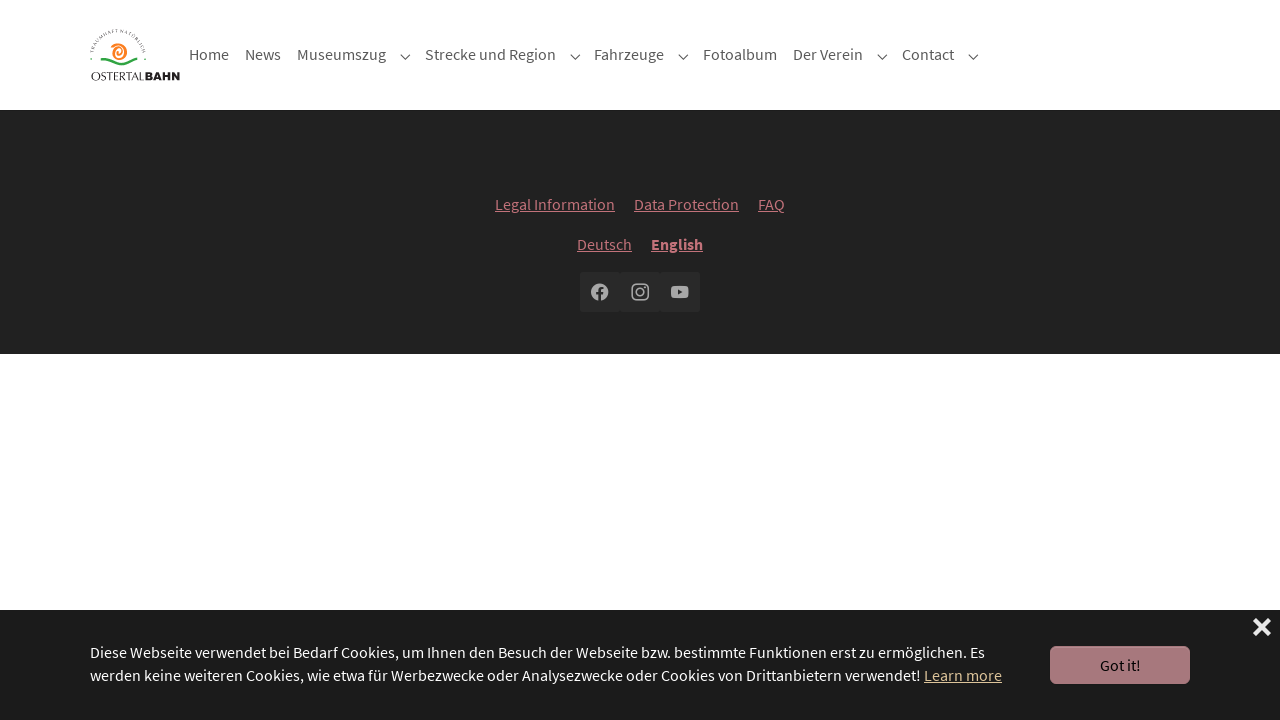

--- FILE ---
content_type: text/html; charset=utf-8
request_url: https://www.ostertalbahn.de/en/
body_size: 4765
content:
<!DOCTYPE html>
<html lang="en">
<head>

<meta charset="utf-8">
<!-- 
	Based on the TYPO3 Bootstrap Package by Benjamin Kott - https://www.bootstrap-package.com/

	This website is powered by TYPO3 - inspiring people to share!
	TYPO3 is a free open source Content Management Framework initially created by Kasper Skaarhoj and licensed under GNU/GPL.
	TYPO3 is copyright 1998-2025 of Kasper Skaarhoj. Extensions are copyright of their respective owners.
	Information and contribution at https://typo3.org/
-->


<link rel="icon" href="/config/Public/Icons/favicon.ico" type="image/vnd.microsoft.icon">
<title>Home</title>
<meta http-equiv="x-ua-compatible" content="IE=edge">
<meta name="generator" content="TYPO3 CMS">
<meta name="viewport" content="width=device-width, initial-scale=1, minimum-scale=1">
<meta name="robots" content="index,follow">
<meta name="twitter:card" content="summary">
<meta name="mobile-web-app-capable" content="no">
<meta name="google" content="notranslate">


<style media="all">
/*<![CDATA[*/
<!-- 
/* source-sans-pro-300 - latin */
@font-face {
  font-family: 'Source Sans Pro';
  font-style: normal;
  font-weight: 300;
  src: url('/config/Public/webfonts/ssp/source-sans-pro-v13-latin-300.eot'); /* IE9 Compat Modes */
  src: local('Source Sans Pro Light'), local('SourceSansPro-Light'),
       url('/config/Public/webfonts/ssp/source-sans-pro-v13-latin-300.eot?#iefix') format('embedded-opentype'), /* IE6-IE8 */
       url('/config/Public/webfonts/ssp/source-sans-pro-v13-latin-300.woff2') format('woff2'), /* Super Modern Browsers */
       url('/config/Public/webfonts/ssp/source-sans-pro-v13-latin-300.woff') format('woff'), /* Modern Browsers */
       url('/config/Public/webfonts/ssp/source-sans-pro-v13-latin-300.ttf') format('truetype'), /* Safari, Android, iOS */
       url('/config/Public/webfonts/ssp/source-sans-pro-v13-latin-300.svg#SourceSansPro') format('svg'); /* Legacy iOS */
  font-display: swap;
}
/* source-sans-pro-regular - latin */
@font-face {
  font-family: 'Source Sans Pro';
  font-style: normal;
  font-weight: 400;
  src: url('/config/Public/webfonts/ssp/source-sans-pro-v13-latin-regular.eot'); /* IE9 Compat Modes */
  src: local('Source Sans Pro Regular'), local('SourceSansPro-Regular'),
       url('/config/Public/webfonts/ssp/source-sans-pro-v13-latin-regular.eot?#iefix') format('embedded-opentype'), /* IE6-IE8 */
       url('/config/Public/webfonts/ssp/source-sans-pro-v13-latin-regular.woff2') format('woff2'), /* Super Modern Browsers */
       url('/config/Public/webfonts/ssp/source-sans-pro-v13-latin-regular.woff') format('woff'), /* Modern Browsers */
       url('/config/Public/webfonts/ssp/source-sans-pro-v13-latin-regular.ttf') format('truetype'), /* Safari, Android, iOS */
       url('/config/Public/webfonts/ssp/source-sans-pro-v13-latin-regular.svg#SourceSansPro') format('svg'); /* Legacy iOS */
  font-display: swap;
}
/* source-sans-pro-700 - latin */
@font-face {
  font-family: 'Source Sans Pro';
  font-style: normal;
  font-weight: 700;
  src: url('/config/Public/webfonts/ssp/source-sans-pro-v13-latin-700.eot'); /* IE9 Compat Modes */
  src: local('Source Sans Pro Bold'), local('SourceSansPro-Bold'),
       url('/config/Public/webfonts/ssp/source-sans-pro-v13-latin-700.eot?#iefix') format('embedded-opentype'), /* IE6-IE8 */
       url('/config/Public/webfonts/ssp/source-sans-pro-v13-latin-700.woff2') format('woff2'), /* Super Modern Browsers */
       url('/config/Public/webfonts/ssp/source-sans-pro-v13-latin-700.woff') format('woff'), /* Modern Browsers */
       url('/config/Public/webfonts/ssp/source-sans-pro-v13-latin-700.ttf') format('truetype'), /* Safari, Android, iOS */
       url('/config/Public/webfonts/ssp/source-sans-pro-v13-latin-700.svg#SourceSansPro') format('svg'); /* Legacy iOS */
  font-display: swap;
}-->
/*]]>*/
</style>

<link rel="stylesheet" href="/_assets/9b80d86a98af3ecc38aabe297d2c3695/Fonts/bootstrappackageicon.min.css?1755690722" media="all">
<link rel="stylesheet" href="/typo3temp/assets/compressed/merged-6cbdf4f623eadbda38e88b1b849e6a97.css?1761995572" media="all">






<link rel="shortcut icon" href="/favicon.ico"><link rel="icon" type="image/png" href="/config/Public/Icons/Ostertalbahn_sw.png"><link rel="icon" type="image/svg+xml" href="/config/Public/Icons/Ostertalbahn_sw.svg">
<link rel="alternate" hreflang="de-DE" href="https://www.ostertalbahn.de/start"/>
<link rel="alternate" hreflang="en" href="https://www.ostertalbahn.de/en/home"/>
<link rel="alternate" hreflang="x-default" href="https://www.ostertalbahn.de/start"/>
</head>
<body id="p1" class="page-1 pagelevel-0 language-3 backendlayout-special_feature layout-default">

<div id="top"></div>
<div class="body-bg body-bg-top">

    



    

<div id="cookieconsent">
    <span data-cookieconsent-setting="cookie.expiryDays" data-cookieconsent-value="30"></span>
    <span data-cookieconsent-setting="content.header" data-cookieconsent-value="We use cookies"></span>
    <span data-cookieconsent-setting="content.message" data-cookieconsent-value="This website uses cookies to ensure you get the best experience on our website."></span>
    <span data-cookieconsent-setting="content.dismiss" data-cookieconsent-value="Got it!"></span>
    <span data-cookieconsent-setting="content.allow" data-cookieconsent-value="Allow cookies"></span>
    <span data-cookieconsent-setting="content.deny" data-cookieconsent-value="Decline"></span>
    <span data-cookieconsent-setting="content.link" data-cookieconsent-value="Learn more"></span>
    <span data-cookieconsent-setting="content.href" data-cookieconsent-value="/en/dataprotection"></span>
    <span data-cookieconsent-setting="layout" data-cookieconsent-value="basic-close"></span>
    <span data-cookieconsent-setting="type" data-cookieconsent-value="info"></span>
    <span data-cookieconsent-setting="position" data-cookieconsent-value="bottom"></span>
    <span data-cookieconsent-setting="revokable" data-cookieconsent-value="0"></span>
    <span data-cookieconsent-setting="static" data-cookieconsent-value="0"></span>
    <span data-cookieconsent-setting="location" data-cookieconsent-value="0"></span>
    <span data-cookieconsent-setting="law.countryCode" data-cookieconsent-value=""></span>
    <span data-cookieconsent-setting="law.regionalLaw" data-cookieconsent-value="1"></span>
</div>



    

    
        <a class="visually-hidden-focusable page-skip-link" href="#mainnavigation">
            <span>Skip to main navigation</span>
        </a>
    
        <a class="visually-hidden-focusable page-skip-link" href="#page-content">
            <span>Skip to main content</span>
        </a>
    
        <a class="visually-hidden-focusable page-skip-link" href="#page-footer">
            <span>Skip to page footer</span>
        </a>
    




    




<header id="page-header" class="bp-page-header navbar navbar-mainnavigation navbar-default navbar-has-image navbar-top navbar-fixed-top">
    <div class="container container-mainnavigation">
        
<a class="navbar-brand navbar-brand-image" href="/en/home">
    
            <img class="navbar-brand-logo-normal" src="/config/Public/Icons/Ostertalbahn_sw.svg" alt="ako logo" height="52" width="180">
            
                <img class="navbar-brand-logo-inverted" src="/config/Public/Icons/Ostertalbahn_weiss.svg" alt="ako logo" height="52" width="180">
            
        
</a>


        
            
<button class="navbar-toggler collapsed" type="button" data-bs-toggle="collapse" data-bs-target="#mainnavigation" aria-controls="mainnavigation" aria-expanded="false" aria-label="Toggle navigation">
    <span class="navbar-toggler-icon"></span>
</button>


            <nav aria-label="Main navigation" id="mainnavigation" class="collapse navbar-collapse">
                



                

    <ul class="navbar-nav">
        
            

                    
                    
                    <li class="nav-item">
                        <a
                            id="nav-item-13"
                            href="/en/home"
                            class="nav-link nav-link-main"
                            
                            
                            aria-current="false"
                            >
                            
                            <span class="nav-link-text">
                                Home
                                
                            </span>
                        </a>
                        
                        <div class="dropdown-menu">
                            
    




                        </div>
                    </li>

                
        
            

                    
                    
                    <li class="nav-item">
                        <a
                            id="nav-item-12"
                            href="/en/news"
                            class="nav-link nav-link-main"
                            
                            
                            aria-current="false"
                            >
                            
                            <span class="nav-link-text">
                                News
                                
                            </span>
                        </a>
                        
                        <div class="dropdown-menu">
                            
    




                        </div>
                    </li>

                
        
            

                    
                    
                        
                    
                        
                    
                        
                    
                        
                    
                        
                    
                        
                    
                        
                    
                        
                    
                        
                    
                        
                    
                    <li class="nav-item nav-style-simple">
                        <a
                            id="nav-item-2"
                            href="/en/museumszug"
                            class="nav-link nav-link-main"
                            
                            
                            aria-current="false"
                            >
                            
                            <span class="nav-link-text">
                                Museumszug
                                
                            </span>
                        </a>
                        
                            <button
                                type="button"
                                id="nav-toggle-2"
                                class="nav-link nav-link-toggle"
                                data-bs-toggle="dropdown"
                                data-bs-display="static"
                                aria-haspopup="true"
                                aria-expanded="false"
                                >
                                <span class="nav-link-indicator" aria-hidden="true"></span>
                                <span class="nav-link-text visually-hidden">Submenu for "Museumszug"</span>
                            </button>
                        
                        <div class="dropdown-menu dropdown-menu-simple">
                            
    
        <ul class="dropdown-nav" data-level="2">
            
            
                
                        <li class="nav-item">
                            <a class="nav-link nav-link-dropdown" href="/en/museumszug/fahrplan" title="Fahrplan und Preise">
                                
                                <span class="nav-link-text">
                                    Fahrplan und Preise
                                    
                                </span>
                            </a>
                            
    

                        </li>
                    
            
                
                        <li class="nav-item">
                            <a class="nav-link nav-link-dropdown" href="/en/museumszug/mieten" title="Zug Mieten">
                                
                                <span class="nav-link-text">
                                    Zug Mieten
                                    
                                </span>
                            </a>
                            
    

                        </li>
                    
            
                
                        <li class="nav-item">
                            <a class="nav-link nav-link-dropdown" href="/en/museumtrain/vouchers" title="Vouchers">
                                
                                <span class="nav-link-text">
                                    Vouchers
                                    
                                </span>
                            </a>
                            
    

                        </li>
                    
            
                
                        <li class="nav-spacer" aria-hidden="true"></li>
                    
            
                
                        <li class="nav-item">
                            <a class="nav-link nav-link-dropdown" href="/en/mittelaltermarkt/2025" title="Fahrt zum Mittelaltermarkt">
                                
                                <span class="nav-link-text">
                                    Fahrt zum Mittelaltermarkt
                                    
                                </span>
                            </a>
                            
    

                        </li>
                    
            
                
                        <li class="nav-item">
                            <a class="nav-link nav-link-dropdown" href="/en/weinzug/2025" title="Weinzüge">
                                
                                <span class="nav-link-text">
                                    Weinzüge
                                    
                                </span>
                            </a>
                            
    

                        </li>
                    
            
                
                        <li class="nav-item">
                            <a class="nav-link nav-link-dropdown" href="/en/nikolaus/2025" title="Nikolauszüge">
                                
                                <span class="nav-link-text">
                                    Nikolauszüge
                                    
                                </span>
                            </a>
                            
    

                        </li>
                    
            
                
                        <li class="nav-spacer" aria-hidden="true"></li>
                    
            
                
                        <li class="nav-item">
                            <a class="nav-link nav-link-dropdown" href="/en/museumszug/elf" title="Schnupperkurse">
                                
                                <span class="nav-link-text">
                                    Schnupperkurse
                                    
                                </span>
                            </a>
                            
    

                        </li>
                    
            
                
                        <li class="nav-item">
                            <a class="nav-link nav-link-dropdown" href="/en/tag-der-schiene/2025" title="Tag der Schiene">
                                
                                <span class="nav-link-text">
                                    Tag der Schiene
                                    
                                </span>
                            </a>
                            
    

                        </li>
                    
            
        </ul>
    




                        </div>
                    </li>

                
        
            

                    
                    
                        
                    
                        
                    
                        
                    
                        
                    
                        
                    
                    <li class="nav-item nav-style-simple">
                        <a
                            id="nav-item-17"
                            href="/en/strecke"
                            class="nav-link nav-link-main"
                            
                            
                            aria-current="false"
                            >
                            
                            <span class="nav-link-text">
                                Strecke und Region
                                
                            </span>
                        </a>
                        
                            <button
                                type="button"
                                id="nav-toggle-17"
                                class="nav-link nav-link-toggle"
                                data-bs-toggle="dropdown"
                                data-bs-display="static"
                                aria-haspopup="true"
                                aria-expanded="false"
                                >
                                <span class="nav-link-indicator" aria-hidden="true"></span>
                                <span class="nav-link-text visually-hidden">Submenu for "Strecke und Region"</span>
                            </button>
                        
                        <div class="dropdown-menu dropdown-menu-simple">
                            
    
        <ul class="dropdown-nav" data-level="2">
            
            
                
                        <li class="nav-item">
                            <a class="nav-link nav-link-dropdown" href="/en/strecke/geschichte" title="Geschichte">
                                
                                <span class="nav-link-text">
                                    Geschichte
                                    
                                </span>
                            </a>
                            
    

                        </li>
                    
            
                
                        <li class="nav-item">
                            <a class="nav-link nav-link-dropdown" href="/en/strecke/rettung" title="Rettung der Ostertalbahn">
                                
                                <span class="nav-link-text">
                                    Rettung der Ostertalbahn
                                    
                                </span>
                            </a>
                            
    

                        </li>
                    
            
                
                        <li class="nav-item">
                            <a class="nav-link nav-link-dropdown" href="/en/infrastruktur" title="Infrastruktur">
                                
                                <span class="nav-link-text">
                                    Infrastruktur
                                    
                                </span>
                            </a>
                            
    

                        </li>
                    
            
                
                        <li class="nav-spacer" aria-hidden="true"></li>
                    
            
                
                        <li class="nav-item">
                            <a class="nav-link nav-link-dropdown" href="/en/strecke/eisenbahnerlebnisweg" title="Eisenbahnerlebnisweg">
                                
                                <span class="nav-link-text">
                                    Eisenbahnerlebnisweg
                                    
                                </span>
                            </a>
                            
    

                        </li>
                    
            
        </ul>
    




                        </div>
                    </li>

                
        
            

                    
                    
                        
                    
                        
                    
                    <li class="nav-item nav-style-simple">
                        <a
                            id="nav-item-6"
                            href="/en/fahrzeuge"
                            class="nav-link nav-link-main"
                            
                            
                            aria-current="false"
                            >
                            
                            <span class="nav-link-text">
                                Fahrzeuge
                                
                            </span>
                        </a>
                        
                            <button
                                type="button"
                                id="nav-toggle-6"
                                class="nav-link nav-link-toggle"
                                data-bs-toggle="dropdown"
                                data-bs-display="static"
                                aria-haspopup="true"
                                aria-expanded="false"
                                >
                                <span class="nav-link-indicator" aria-hidden="true"></span>
                                <span class="nav-link-text visually-hidden">Submenu for "Fahrzeuge"</span>
                            </button>
                        
                        <div class="dropdown-menu dropdown-menu-simple">
                            
    
        <ul class="dropdown-nav" data-level="2">
            
            
                
                        <li class="nav-item">
                            <a class="nav-link nav-link-dropdown" href="/en/fahrzeuge/ehemalige" title="Ehemalige Fahrzeuge">
                                
                                <span class="nav-link-text">
                                    Ehemalige Fahrzeuge
                                    
                                </span>
                            </a>
                            
    

                        </li>
                    
            
                
                        <li class="nav-item">
                            <a class="nav-link nav-link-dropdown" href="/en/angebote" title="Verkaufsangebote">
                                
                                <span class="nav-link-text">
                                    Verkaufsangebote
                                    
                                </span>
                            </a>
                            
    

                        </li>
                    
            
        </ul>
    




                        </div>
                    </li>

                
        
            

                    
                    
                    <li class="nav-item">
                        <a
                            id="nav-item-36"
                            href="/en/fotos"
                            class="nav-link nav-link-main"
                            
                            
                            aria-current="false"
                            >
                            
                            <span class="nav-link-text">
                                Fotoalbum
                                
                            </span>
                        </a>
                        
                        <div class="dropdown-menu">
                            
    




                        </div>
                    </li>

                
        
            

                    
                    
                        
                    
                        
                    
                        
                    
                        
                    
                        
                    
                    <li class="nav-item nav-style-simple">
                        <a
                            id="nav-item-7"
                            href="/en/ako"
                            class="nav-link nav-link-main"
                            
                            
                            aria-current="false"
                            >
                            
                            <span class="nav-link-text">
                                Der Verein
                                
                            </span>
                        </a>
                        
                            <button
                                type="button"
                                id="nav-toggle-7"
                                class="nav-link nav-link-toggle"
                                data-bs-toggle="dropdown"
                                data-bs-display="static"
                                aria-haspopup="true"
                                aria-expanded="false"
                                >
                                <span class="nav-link-indicator" aria-hidden="true"></span>
                                <span class="nav-link-text visually-hidden">Submenu for "Der Verein"</span>
                            </button>
                        
                        <div class="dropdown-menu dropdown-menu-simple">
                            
    
        <ul class="dropdown-nav" data-level="2">
            
            
                
                        <li class="nav-item">
                            <a class="nav-link nav-link-dropdown" href="/en/ako/satzung" title="Satzung">
                                
                                <span class="nav-link-text">
                                    Satzung
                                    
                                </span>
                            </a>
                            
    

                        </li>
                    
            
                
                        <li class="nav-item">
                            <a class="nav-link nav-link-dropdown" href="/en/ako/werkstatt" title="Werkstatt und Fahrzeugarbeiten">
                                
                                <span class="nav-link-text">
                                    Werkstatt und Fahrzeugarbeiten
                                    
                                </span>
                            </a>
                            
    

                        </li>
                    
            
                
                        <li class="nav-item">
                            <a class="nav-link nav-link-dropdown" href="/en/ako/strecke" title="Strecke und Infrastruktur">
                                
                                <span class="nav-link-text">
                                    Strecke und Infrastruktur
                                    
                                </span>
                            </a>
                            
    

                        </li>
                    
            
                
                        <li class="nav-item">
                            <a class="nav-link nav-link-dropdown" href="/en/ako/fahrdienst" title="Museumszug und Fahrdienst">
                                
                                <span class="nav-link-text">
                                    Museumszug und Fahrdienst
                                    
                                </span>
                            </a>
                            
    

                        </li>
                    
            
                
                        <li class="nav-item">
                            <a class="nav-link nav-link-dropdown" href="/en/ako/museum" title="Museum und Dokumentation">
                                
                                <span class="nav-link-text">
                                    Museum und Dokumentation
                                    
                                </span>
                            </a>
                            
    

                        </li>
                    
            
        </ul>
    




                        </div>
                    </li>

                
        
            

                    
                    
                        
                    
                        
                    
                    <li class="nav-item nav-style-simple">
                        <a
                            id="nav-item-32"
                            href="/en/contact"
                            class="nav-link nav-link-main"
                            
                            
                            aria-current="false"
                            >
                            
                            <span class="nav-link-text">
                                Contact
                                
                            </span>
                        </a>
                        
                            <button
                                type="button"
                                id="nav-toggle-32"
                                class="nav-link nav-link-toggle"
                                data-bs-toggle="dropdown"
                                data-bs-display="static"
                                aria-haspopup="true"
                                aria-expanded="false"
                                >
                                <span class="nav-link-indicator" aria-hidden="true"></span>
                                <span class="nav-link-text visually-hidden">Submenu for "Contact"</span>
                            </button>
                        
                        <div class="dropdown-menu dropdown-menu-simple">
                            
    
        <ul class="dropdown-nav" data-level="2">
            
            
                
                        <li class="nav-item">
                            <a class="nav-link nav-link-dropdown" href="/en/contact/arrival" title="Arrival">
                                
                                <span class="nav-link-text">
                                    Arrival
                                    
                                </span>
                            </a>
                            
    

                        </li>
                    
            
                
                        <li class="nav-item">
                            <a class="nav-link nav-link-dropdown" href="/en/links" title="Links">
                                
                                <span class="nav-link-text">
                                    Links
                                    
                                </span>
                            </a>
                            
    

                        </li>
                    
            
        </ul>
    




                        </div>
                    </li>

                
        
            
                    <li class="nav-spacer" aria-hidden="true"></li>
                
        
    </ul>



                



            </nav>
        
    </div>
</header>



    

    


    
    




    <main id="page-content" class="bp-page-content main-section">
        <!--TYPO3SEARCH_begin-->
        

    

    <div class="section section-default">
        
    </div>

    <div class="section section-primary">
        <div class="container">
            <div class="section-row">
                <div class="section-column section-column-half">
                    
                </div>
                <div class="section-column section-column-half">
                    
                </div>
            </div>
        </div>
    </div>
    <div class="section section-light">
        <div class="container">
            <div class="section-row">
                <div class="section-column section-column-half">
                    
                </div>
                <div class="section-column section-column-half">
                    
                </div>
            </div>
        </div>
    </div>

    <div class="section section-default">
        
    </div>

    <div class="section section-primary">
        <div class="container">
            <div class="section-row">
                <div class="section-column section-column-half">
                    
                </div>
                <div class="section-column section-column-half">
                    
                </div>
            </div>
        </div>
    </div>
    <div class="section section-light">
        <div class="container">
            <div class="section-row">
                <div class="section-column section-column-half">
                    
                </div>
                <div class="section-column section-column-half">
                    
                </div>
            </div>
        </div>
    </div>

    


        <!--TYPO3SEARCH_end-->
    </main>

    <footer id="page-footer" class="bp-page-footer">
        



        

    
<section class="section footer-section footer-section-content">
    <div class="container">
        <div class="section-row">
            <div class="section-column footer-section-content-column footer-section-content-column-left">
                
            </div>
            <div class="section-column footer-section-content-column footer-section-content-column-middle">
                




    






        <a id="c754"></a>
        
        
    
    



    
    

    


    



    




        

    



            </div>
            <div class="section-column footer-section-content-column footer-section-content-column-right">
                
            </div>
        </div>
    </div>
</section>




        

    <section class="section footer-section footer-section-meta">
        <div class="frame frame-background-none frame-space-before-none frame-space-after-none">
            <div class="frame-group-container">
                <div class="frame-group-inner">
                    <div class="frame-container frame-container-default">
                        <div class="frame-inner">
                            
                                <div class="footer-menu-section footer-menu-section-has-navigation">
                                    
                                        <div class="footer-navigation">
                                            

    
        
    
    



                                        </div>
                                    
                                    
                                </div>
                            
                            
                                <div class="footer-info-section">
                                    
                                        <div class="footer-meta">
                                            

    <ul id="meta_menu" class="meta-menu">
        
            <li>
                <a href="/en/legal" title="Legal Information">
                    <span>Legal Information</span>
                </a>
            </li>
        
            <li>
                <a href="/en/dataprotection" title="Data Protection">
                    <span>Data Protection</span>
                </a>
            </li>
        
            <li>
                <a href="/en/faq" title="FAQ">
                    <span>FAQ</span>
                </a>
            </li>
        
    </ul>



                                        </div>
                                    
                                    
                                        <div class="footer-language">
                                            

    <ul id="language_menu" class="language-menu">
        
            <li class=" ">
                
                        <a href="/start" hreflang="de-DE" title="Deutsch">
                            <span>Deutsch</span>
                        </a>
                    
            </li>
        
            <li class="active ">
                
                        <a href="/en/home" hreflang="en" title="English">
                            <span>English</span>
                        </a>
                    
            </li>
        
    </ul>



                                        </div>
                                    
                                    
                                    
                                        <div class="footer-sociallinks">
                                            

    <div class="sociallinks">
        <ul class="sociallinks-list">
            
                
                    <li class="sociallinks-item sociallinks-item-facebook" title="Facebook">
                        <a class="sociallinks-link sociallinks-link-facebook" href="https://www.facebook.com/ostertalbahn/" title="Facebook" rel="noopener" target="_blank">
                            <span class="sociallinks-link-icon bootstrappackageicon bootstrappackageicon-facebook" aria-hidden="true"></span>
                            <span class="sociallinks-link-label">Facebook</span>
                        </a>
                    </li>
                
            
                
            
                
            
                
            
                
            
                
            
                
            
                
                    <li class="sociallinks-item sociallinks-item-instagram" title="Instagram">
                        <a class="sociallinks-link sociallinks-link-instagram" href="https://www.instagram.com/ostertalbahn/" title="Instagram" rel="noopener" target="_blank">
                            <span class="sociallinks-link-icon bootstrappackageicon bootstrappackageicon-instagram" aria-hidden="true"></span>
                            <span class="sociallinks-link-label">Instagram</span>
                        </a>
                    </li>
                
            
                
            
                
            
                
            
                
            
                
                    <li class="sociallinks-item sociallinks-item-youtube" title="YouTube">
                        <a class="sociallinks-link sociallinks-link-youtube" href="https://www.youtube.com/channel/UCRnz5n1kZDlX-XMF7-cJsTg" title="YouTube" rel="noopener" target="_blank">
                            <span class="sociallinks-link-icon bootstrappackageicon bootstrappackageicon-youtube" aria-hidden="true"></span>
                            <span class="sociallinks-link-label">YouTube</span>
                        </a>
                    </li>
                
            
                
            
                
            
                
            
                
            
        </ul>
    </div>



                                        </div>
                                    
                                </div>
                            
                        </div>
                    </div>
                </div>
            </div>
        </div>
    </section>



        



    </footer>
    
<a class="scroll-top" title="Scroll to top" href="#top">
    <span class="scroll-top-icon"></span>
</a>


    




</div>

<span data-cookieconsent-setting="content.header" data-cookieconsent-value="Wir verwenden technische Cookies auf unserer Webseite!"></span> <span data-cookieconsent-setting="content.message" data-cookieconsent-value="Diese Webseite verwendet bei Bedarf Cookies, um Ihnen den Besuch der Webseite bzw. bestimmte Funktionen erst zu ermöglichen. Es werden keine weiteren Cookies, wie etwa für Werbezwecke oder Analysezwecke oder Cookies von Drittanbietern verwendet!"></span>
<script src="/typo3temp/assets/compressed/merged-9b395efa76e8d888ccccefc034e70600.js?1756338482"></script>



</body>
</html>

--- FILE ---
content_type: image/svg+xml
request_url: https://www.ostertalbahn.de/config/Public/Icons/Ostertalbahn_weiss.svg
body_size: 9713
content:
<?xml version="1.0" encoding="UTF-8" standalone="no"?>
<svg xmlns="http://www.w3.org/2000/svg" xmlns:xlink="http://www.w3.org/1999/xlink" xmlns:serif="http://www.serif.com/" width="100%" height="100%" viewBox="0 0 1264 721" version="1.1" xml:space="preserve" style="fill-rule:evenodd;clip-rule:evenodd;stroke-linejoin:round;stroke-miterlimit:2;">
    <g transform="matrix(1,0,0,1,-788.054,-742.078)">
        <g transform="matrix(154.167,0,0,154.167,1547.15,1453.21)">
            <path d="M0.074,-0.716L0.488,-0.716C0.557,-0.716 0.61,-0.699 0.647,-0.665C0.684,-0.63 0.702,-0.588 0.702,-0.538C0.702,-0.495 0.689,-0.459 0.663,-0.429C0.645,-0.409 0.619,-0.393 0.585,-0.381C0.637,-0.368 0.675,-0.347 0.699,-0.317C0.723,-0.287 0.735,-0.249 0.735,-0.204C0.735,-0.167 0.727,-0.133 0.709,-0.104C0.692,-0.074 0.669,-0.05 0.639,-0.033C0.62,-0.022 0.592,-0.015 0.555,-0.01C0.505,-0.003 0.472,0 0.456,0L0.074,0L0.074,-0.716ZM0.297,-0.435L0.393,-0.435C0.428,-0.435 0.452,-0.441 0.465,-0.453C0.479,-0.465 0.485,-0.482 0.485,-0.504C0.485,-0.525 0.479,-0.542 0.465,-0.553C0.452,-0.565 0.428,-0.571 0.395,-0.571L0.297,-0.571L0.297,-0.435ZM0.297,-0.154L0.41,-0.154C0.448,-0.154 0.475,-0.161 0.49,-0.174C0.506,-0.188 0.514,-0.206 0.514,-0.229C0.514,-0.25 0.506,-0.267 0.49,-0.28C0.475,-0.292 0.448,-0.299 0.409,-0.299L0.297,-0.299L0.297,-0.154Z" style="fill:white;fill-rule:nonzero;"></path>
        </g>
        <g transform="matrix(154.167,0,0,154.167,1665.97,1453.21)">
            <path d="M0.514,-0.118L0.262,-0.118L0.227,0L0.001,0L0.27,-0.716L0.511,-0.716L0.78,0L0.549,0L0.514,-0.118ZM0.467,-0.273L0.388,-0.53L0.31,-0.273L0.467,-0.273Z" style="fill:white;fill-rule:nonzero;"></path>
        </g>
        <g transform="matrix(154.167,0,0,154.167,1787.43,1453.21)">
            <path d="M0.074,-0.716L0.295,-0.716L0.295,-0.465L0.537,-0.465L0.537,-0.716L0.759,-0.716L0.759,0L0.537,0L0.537,-0.29L0.295,-0.29L0.295,0L0.074,0L0.074,-0.716Z" style="fill:white;fill-rule:nonzero;"></path>
        </g>
        <g transform="matrix(154.167,0,0,154.167,1917.39,1453.21)">
            <path d="M0.075,-0.716L0.281,-0.716L0.551,-0.32L0.551,-0.716L0.759,-0.716L0.759,0L0.551,0L0.283,-0.393L0.283,0L0.075,0L0.075,-0.716Z" style="fill:white;fill-rule:nonzero;"></path>
        </g>
    </g>
    <g transform="matrix(1,0,0,1,-788.801,-720.845)">
        <g transform="matrix(162.5,0,0,162.5,802.527,1431.85)">
            <path d="M0.042,-0.34C0.042,-0.397 0.051,-0.447 0.07,-0.492C0.088,-0.536 0.114,-0.573 0.147,-0.604C0.18,-0.635 0.219,-0.658 0.265,-0.674C0.311,-0.69 0.361,-0.698 0.416,-0.698C0.471,-0.698 0.522,-0.69 0.568,-0.674C0.614,-0.658 0.654,-0.635 0.687,-0.604C0.72,-0.573 0.745,-0.536 0.764,-0.492C0.782,-0.447 0.791,-0.397 0.791,-0.34C0.791,-0.283 0.782,-0.233 0.764,-0.189C0.745,-0.144 0.72,-0.107 0.687,-0.076C0.654,-0.045 0.614,-0.023 0.568,-0.008C0.522,0.008 0.471,0.015 0.416,0.015C0.361,0.015 0.311,0.008 0.265,-0.008C0.219,-0.023 0.18,-0.045 0.147,-0.076C0.114,-0.107 0.088,-0.144 0.07,-0.189C0.051,-0.233 0.042,-0.283 0.042,-0.34ZM0.693,-0.34C0.693,-0.395 0.686,-0.443 0.672,-0.484C0.658,-0.524 0.639,-0.557 0.614,-0.584C0.589,-0.61 0.559,-0.629 0.526,-0.642C0.492,-0.655 0.455,-0.661 0.416,-0.661C0.377,-0.661 0.341,-0.655 0.308,-0.642C0.274,-0.629 0.245,-0.61 0.22,-0.584C0.195,-0.557 0.175,-0.524 0.161,-0.484C0.147,-0.443 0.14,-0.395 0.14,-0.34C0.14,-0.285 0.147,-0.237 0.161,-0.197C0.175,-0.156 0.195,-0.123 0.22,-0.097C0.245,-0.07 0.274,-0.051 0.308,-0.038C0.341,-0.025 0.377,-0.019 0.416,-0.019C0.455,-0.019 0.492,-0.025 0.526,-0.038C0.559,-0.051 0.589,-0.07 0.614,-0.097C0.639,-0.123 0.658,-0.156 0.672,-0.197C0.686,-0.237 0.693,-0.285 0.693,-0.34Z" style="fill:white;fill-rule:nonzero;"></path>
        </g>
        <g transform="matrix(162.5,0,0,162.5,937.402,1431.85)">
            <path d="M0.076,-0.128C0.081,-0.116 0.089,-0.104 0.098,-0.092C0.107,-0.079 0.118,-0.068 0.131,-0.058C0.143,-0.048 0.159,-0.04 0.176,-0.034C0.193,-0.027 0.213,-0.024 0.234,-0.024C0.256,-0.024 0.276,-0.028 0.294,-0.036C0.311,-0.043 0.326,-0.054 0.339,-0.067C0.351,-0.08 0.36,-0.095 0.367,-0.113C0.374,-0.13 0.377,-0.149 0.377,-0.169C0.377,-0.2 0.369,-0.224 0.354,-0.242C0.338,-0.26 0.318,-0.275 0.295,-0.287C0.272,-0.299 0.247,-0.31 0.22,-0.32C0.193,-0.33 0.167,-0.343 0.144,-0.358C0.121,-0.373 0.101,-0.392 0.086,-0.415C0.07,-0.438 0.062,-0.47 0.062,-0.509C0.062,-0.537 0.067,-0.563 0.077,-0.586C0.087,-0.608 0.101,-0.628 0.121,-0.645C0.139,-0.662 0.162,-0.675 0.189,-0.684C0.216,-0.693 0.246,-0.698 0.279,-0.698C0.311,-0.698 0.339,-0.694 0.362,-0.687C0.385,-0.679 0.407,-0.667 0.427,-0.651C0.421,-0.64 0.416,-0.628 0.412,-0.615C0.408,-0.602 0.404,-0.586 0.4,-0.567L0.388,-0.567C0.385,-0.576 0.38,-0.587 0.375,-0.598C0.369,-0.608 0.361,-0.619 0.352,-0.628C0.342,-0.637 0.33,-0.645 0.317,-0.652C0.304,-0.658 0.288,-0.661 0.269,-0.661C0.25,-0.661 0.233,-0.658 0.218,-0.652C0.202,-0.646 0.188,-0.638 0.177,-0.627C0.165,-0.616 0.156,-0.602 0.15,-0.587C0.143,-0.572 0.14,-0.555 0.14,-0.537C0.14,-0.506 0.148,-0.481 0.164,-0.463C0.179,-0.445 0.199,-0.43 0.222,-0.418C0.245,-0.405 0.271,-0.394 0.298,-0.385C0.325,-0.375 0.35,-0.363 0.373,-0.349C0.396,-0.335 0.416,-0.317 0.432,-0.295C0.447,-0.273 0.455,-0.244 0.455,-0.207C0.455,-0.176 0.45,-0.147 0.439,-0.12C0.428,-0.093 0.411,-0.069 0.391,-0.049C0.37,-0.028 0.344,-0.013 0.314,-0.002C0.283,0.01 0.249,0.015 0.21,0.015C0.169,0.015 0.135,0.01 0.11,-0.002C0.084,-0.013 0.062,-0.025 0.045,-0.039C0.051,-0.054 0.055,-0.068 0.058,-0.081C0.06,-0.093 0.062,-0.109 0.064,-0.128L0.076,-0.128Z" style="fill:white;fill-rule:nonzero;"></path>
        </g>
        <g transform="matrix(162.5,0,0,162.5,1018.16,1431.85)">
            <path d="M0.237,-0.426C0.237,-0.495 0.236,-0.564 0.234,-0.633C0.217,-0.633 0.199,-0.633 0.18,-0.633C0.161,-0.632 0.141,-0.632 0.123,-0.631C0.103,-0.63 0.085,-0.628 0.068,-0.627C0.05,-0.626 0.034,-0.624 0.02,-0.622C0.023,-0.634 0.025,-0.645 0.025,-0.654C0.025,-0.661 0.023,-0.672 0.02,-0.685C0.064,-0.684 0.107,-0.683 0.149,-0.682C0.191,-0.681 0.234,-0.68 0.278,-0.68C0.322,-0.68 0.365,-0.681 0.407,-0.682C0.449,-0.683 0.492,-0.684 0.536,-0.685C0.533,-0.672 0.531,-0.661 0.531,-0.653C0.531,-0.644 0.533,-0.634 0.536,-0.622C0.522,-0.624 0.506,-0.626 0.489,-0.627C0.471,-0.628 0.452,-0.63 0.434,-0.631C0.415,-0.632 0.396,-0.632 0.377,-0.633C0.358,-0.633 0.339,-0.633 0.322,-0.633C0.32,-0.564 0.319,-0.495 0.319,-0.426L0.319,-0.254C0.319,-0.21 0.32,-0.167 0.322,-0.124C0.323,-0.081 0.325,-0.039 0.327,0.002C0.312,0.001 0.295,0 0.278,0C0.261,0 0.244,0.001 0.229,0.002C0.231,-0.039 0.233,-0.081 0.235,-0.124C0.236,-0.167 0.237,-0.21 0.237,-0.254L0.237,-0.426Z" style="fill:white;fill-rule:nonzero;"></path>
        </g>
        <g transform="matrix(162.5,0,0,162.5,1108.03,1431.85)">
            <path d="M0.098,-0.427C0.098,-0.471 0.097,-0.514 0.096,-0.557C0.094,-0.6 0.092,-0.642 0.09,-0.685C0.12,-0.684 0.15,-0.683 0.18,-0.682C0.209,-0.681 0.239,-0.68 0.269,-0.68C0.299,-0.68 0.329,-0.681 0.358,-0.682C0.387,-0.683 0.417,-0.684 0.447,-0.685C0.445,-0.675 0.444,-0.665 0.444,-0.655C0.444,-0.645 0.445,-0.635 0.447,-0.625C0.426,-0.626 0.406,-0.628 0.389,-0.629C0.371,-0.63 0.352,-0.632 0.333,-0.633C0.313,-0.634 0.291,-0.636 0.268,-0.637C0.245,-0.638 0.217,-0.638 0.184,-0.638C0.183,-0.617 0.183,-0.596 0.182,-0.577C0.181,-0.558 0.18,-0.536 0.18,-0.511C0.18,-0.485 0.18,-0.46 0.181,-0.435C0.181,-0.41 0.181,-0.392 0.181,-0.379C0.21,-0.379 0.237,-0.379 0.26,-0.38C0.283,-0.381 0.305,-0.382 0.324,-0.383C0.343,-0.384 0.361,-0.385 0.378,-0.386C0.394,-0.387 0.409,-0.388 0.424,-0.389C0.422,-0.379 0.421,-0.369 0.421,-0.358C0.421,-0.348 0.422,-0.338 0.424,-0.328C0.407,-0.33 0.387,-0.332 0.364,-0.333C0.341,-0.334 0.318,-0.335 0.295,-0.336C0.272,-0.336 0.25,-0.336 0.23,-0.337C0.209,-0.337 0.193,-0.337 0.181,-0.337C0.181,-0.331 0.181,-0.325 0.181,-0.318C0.18,-0.311 0.18,-0.302 0.18,-0.291L0.18,-0.192C0.18,-0.154 0.18,-0.123 0.181,-0.098C0.181,-0.073 0.181,-0.055 0.182,-0.042L0.252,-0.042C0.277,-0.042 0.302,-0.043 0.327,-0.044C0.351,-0.045 0.374,-0.046 0.396,-0.048C0.417,-0.049 0.436,-0.052 0.452,-0.055C0.451,-0.05 0.45,-0.045 0.45,-0.04C0.449,-0.034 0.449,-0.029 0.449,-0.024C0.449,-0.013 0.45,-0.005 0.452,0.002C0.422,0.001 0.392,0 0.363,0L0.181,0C0.151,0 0.121,0.001 0.09,0.002C0.092,-0.041 0.094,-0.083 0.096,-0.126C0.097,-0.168 0.098,-0.211 0.098,-0.255L0.098,-0.427Z" style="fill:white;fill-rule:nonzero;"></path>
        </g>
        <g transform="matrix(162.5,0,0,162.5,1188.79,1431.85)">
            <path d="M0.098,-0.426C0.098,-0.47 0.097,-0.513 0.096,-0.556C0.094,-0.598 0.092,-0.641 0.09,-0.685C0.109,-0.684 0.128,-0.683 0.147,-0.682C0.166,-0.681 0.185,-0.68 0.204,-0.68C0.223,-0.68 0.242,-0.681 0.261,-0.683C0.28,-0.684 0.299,-0.685 0.318,-0.685C0.346,-0.685 0.373,-0.682 0.398,-0.677C0.423,-0.672 0.446,-0.663 0.465,-0.651C0.484,-0.638 0.499,-0.622 0.51,-0.602C0.521,-0.582 0.526,-0.557 0.526,-0.527C0.526,-0.495 0.519,-0.468 0.505,-0.445C0.49,-0.422 0.473,-0.403 0.452,-0.388C0.431,-0.373 0.409,-0.361 0.386,-0.353C0.362,-0.344 0.34,-0.339 0.321,-0.336C0.329,-0.326 0.34,-0.312 0.354,-0.294C0.368,-0.276 0.384,-0.256 0.401,-0.235C0.418,-0.213 0.436,-0.19 0.455,-0.167C0.474,-0.143 0.492,-0.12 0.509,-0.099C0.526,-0.077 0.543,-0.057 0.558,-0.039C0.573,-0.021 0.586,-0.007 0.595,0.002C0.585,0.001 0.575,0 0.565,0L0.506,0C0.496,0 0.486,0.001 0.477,0.002C0.467,-0.012 0.452,-0.033 0.432,-0.061C0.411,-0.089 0.389,-0.119 0.364,-0.151C0.339,-0.183 0.314,-0.215 0.289,-0.247C0.263,-0.278 0.239,-0.305 0.218,-0.327L0.18,-0.327L0.18,-0.254C0.18,-0.21 0.181,-0.167 0.183,-0.124C0.184,-0.081 0.186,-0.039 0.188,0.002C0.173,0.001 0.156,0 0.139,0C0.122,0 0.105,0.001 0.09,0.002C0.092,-0.039 0.094,-0.081 0.096,-0.124C0.097,-0.167 0.098,-0.21 0.098,-0.254L0.098,-0.426ZM0.18,-0.369C0.189,-0.367 0.2,-0.366 0.211,-0.365C0.222,-0.364 0.234,-0.364 0.247,-0.364C0.268,-0.364 0.289,-0.366 0.312,-0.371C0.334,-0.376 0.354,-0.384 0.373,-0.396C0.392,-0.407 0.407,-0.423 0.42,-0.443C0.432,-0.462 0.438,-0.487 0.438,-0.517C0.438,-0.543 0.433,-0.565 0.424,-0.582C0.414,-0.599 0.401,-0.612 0.386,-0.622C0.371,-0.632 0.354,-0.639 0.336,-0.643C0.318,-0.646 0.3,-0.648 0.283,-0.648C0.26,-0.648 0.24,-0.648 0.225,-0.647C0.21,-0.646 0.197,-0.644 0.186,-0.643C0.185,-0.606 0.183,-0.57 0.182,-0.534C0.181,-0.498 0.18,-0.462 0.18,-0.426L0.18,-0.369Z" style="fill:white;fill-rule:nonzero;"></path>
        </g>
        <g transform="matrix(162.5,0,0,162.5,1287.59,1431.85)">
            <path d="M0.237,-0.426C0.237,-0.495 0.236,-0.564 0.234,-0.633C0.217,-0.633 0.199,-0.633 0.18,-0.633C0.161,-0.632 0.141,-0.632 0.123,-0.631C0.103,-0.63 0.085,-0.628 0.068,-0.627C0.05,-0.626 0.034,-0.624 0.02,-0.622C0.023,-0.634 0.025,-0.645 0.025,-0.654C0.025,-0.661 0.023,-0.672 0.02,-0.685C0.064,-0.684 0.107,-0.683 0.149,-0.682C0.191,-0.681 0.234,-0.68 0.278,-0.68C0.322,-0.68 0.365,-0.681 0.407,-0.682C0.449,-0.683 0.492,-0.684 0.536,-0.685C0.533,-0.672 0.531,-0.661 0.531,-0.653C0.531,-0.644 0.533,-0.634 0.536,-0.622C0.522,-0.624 0.506,-0.626 0.489,-0.627C0.471,-0.628 0.452,-0.63 0.434,-0.631C0.415,-0.632 0.396,-0.632 0.377,-0.633C0.358,-0.633 0.339,-0.633 0.322,-0.633C0.32,-0.564 0.319,-0.495 0.319,-0.426L0.319,-0.254C0.319,-0.21 0.32,-0.167 0.322,-0.124C0.323,-0.081 0.325,-0.039 0.327,0.002C0.312,0.001 0.295,0 0.278,0C0.261,0 0.244,0.001 0.229,0.002C0.231,-0.039 0.233,-0.081 0.235,-0.124C0.236,-0.167 0.237,-0.21 0.237,-0.254L0.237,-0.426Z" style="fill:white;fill-rule:nonzero;"></path>
        </g>
        <g transform="matrix(162.5,0,0,162.5,1362.18,1431.85)">
            <path d="M0.207,-0.309C0.224,-0.309 0.242,-0.309 0.261,-0.308C0.28,-0.307 0.298,-0.307 0.315,-0.307C0.334,-0.307 0.352,-0.307 0.371,-0.308C0.39,-0.308 0.408,-0.308 0.427,-0.309L0.316,-0.563L0.207,-0.309ZM0.65,0.002C0.641,0.001 0.632,0 0.624,0L0.571,0C0.562,0 0.553,0.001 0.544,0.002C0.539,-0.013 0.533,-0.032 0.525,-0.054C0.517,-0.075 0.508,-0.098 0.499,-0.122C0.489,-0.145 0.479,-0.169 0.469,-0.194C0.459,-0.218 0.45,-0.241 0.441,-0.263C0.42,-0.264 0.398,-0.264 0.376,-0.265C0.354,-0.265 0.332,-0.265 0.31,-0.265C0.289,-0.265 0.269,-0.265 0.249,-0.265C0.229,-0.264 0.209,-0.264 0.188,-0.263C0.167,-0.211 0.147,-0.162 0.13,-0.115C0.113,-0.068 0.1,-0.029 0.091,0.002C0.08,0.001 0.067,0 0.054,0C0.041,0 0.028,0.001 0.017,0.002C0.071,-0.115 0.124,-0.231 0.175,-0.346C0.226,-0.461 0.278,-0.579 0.33,-0.698L0.349,-0.698C0.365,-0.659 0.382,-0.618 0.401,-0.573C0.42,-0.528 0.439,-0.482 0.458,-0.436C0.477,-0.39 0.497,-0.344 0.516,-0.299C0.535,-0.254 0.554,-0.212 0.571,-0.173C0.588,-0.134 0.603,-0.099 0.617,-0.068C0.63,-0.037 0.641,-0.014 0.65,0.002Z" style="fill:white;fill-rule:nonzero;"></path>
        </g>
        <g transform="matrix(162.5,0,0,162.5,1466.34,1431.85)">
            <path d="M0.098,-0.426C0.098,-0.47 0.097,-0.513 0.096,-0.556C0.094,-0.598 0.092,-0.641 0.09,-0.685C0.099,-0.684 0.107,-0.683 0.115,-0.682C0.123,-0.681 0.131,-0.68 0.139,-0.68C0.147,-0.68 0.155,-0.681 0.163,-0.682C0.171,-0.683 0.179,-0.684 0.188,-0.685C0.186,-0.641 0.184,-0.598 0.183,-0.556C0.181,-0.513 0.18,-0.47 0.18,-0.426C0.18,-0.342 0.18,-0.269 0.181,-0.208C0.182,-0.146 0.182,-0.091 0.183,-0.042C0.23,-0.042 0.276,-0.043 0.319,-0.044C0.362,-0.045 0.409,-0.048 0.459,-0.055C0.456,-0.043 0.454,-0.033 0.454,-0.025C0.454,-0.018 0.456,-0.009 0.459,0.002C0.428,0.001 0.398,0 0.367,0L0.183,0C0.153,0 0.122,0.001 0.09,0.002C0.092,-0.039 0.094,-0.081 0.096,-0.124C0.097,-0.167 0.098,-0.21 0.098,-0.254L0.098,-0.426Z" style="fill:white;fill-rule:nonzero;"></path>
        </g>
    </g>
    <g transform="matrix(1,0,0,1,-775.282,-714.03)">
        <path d="M1434.05,1143.12C1379.97,1144.3 1299.06,1219.48 1217.78,1218.6C1115.73,1217.51 1039.9,1134.01 923.674,1151.9L923.674,1120.33C955.457,1112.21 1006.6,1108.55 1103.69,1150.47C1138.51,1165.51 1171.77,1184.85 1208.64,1184.27C1252.5,1183.58 1284.92,1170.2 1333.3,1145.82C1372.12,1126.26 1408.15,1109.96 1434.05,1109.72L1434.05,1143.12Z" style="fill:rgb(48,164,67);"></path>
    </g>
    <g transform="matrix(1,0,0,1,-775.282,-714.03)">
        <path d="M1064.06,971.663C1066.75,946.644 1103.14,914.671 1156.56,913.954C1200.34,913.365 1280.05,932.649 1290.68,1024.83C1298.39,1091.63 1245.85,1142.95 1183.55,1144.71C1126.54,1146.32 1085.32,1094.98 1086.26,1054.32C1087.11,1017.75 1105.49,952.048 1174.19,953.47C1205.68,954.121 1232.68,991.725 1232.89,1027.83C1233.03,1052.24 1208.47,1084.15 1178.86,1086.38C1147.27,1088.77 1142.89,1063.48 1143.51,1048.43C1144.26,1030.5 1151.67,1019.36 1151.67,1019.36L1178.86,1027.83C1178.86,1027.83 1171.27,1044.03 1173.19,1054.32C1175.18,1065.03 1210.32,1050.29 1212.18,1019.36C1214.15,986.68 1187.25,974.855 1168.88,982.317C1157.06,987.117 1123.46,1013.04 1124.11,1062.09C1124.59,1098.15 1144.58,1117.37 1174.19,1118.21C1207.86,1119.17 1217.62,1106.58 1234.89,1088.66C1241.7,1081.59 1266.17,1013.64 1226.04,971.663C1164.28,907.072 1103.69,971.663 1103.69,971.663L1064.06,971.663Z" style="fill:rgb(252,127,32);"></path>
    </g>
    <g transform="matrix(0.887935,0,0,0.887935,124.417,-616.423)">
        <circle cx="722.511" cy="1166.79" r="12.467" style="fill:rgb(54,165,72);"></circle>
    </g>
    <g transform="matrix(0.887935,0,0,0.887935,-625.36,-620.779)">
        <circle cx="722.511" cy="1166.79" r="12.467" style="fill:rgb(54,165,72);"></circle>
    </g>
    <g transform="matrix(1,0,0,1,-1080.1,-1524.6)">
        <g transform="matrix(0.215275,-0.976554,0.976554,0.215275,-933.226,2557.02)">
            <g transform="matrix(62.5,0,0,62.5,1124.43,1859.19)">
                <path d="M0.237,-0.426C0.237,-0.495 0.236,-0.564 0.234,-0.633C0.217,-0.633 0.199,-0.633 0.18,-0.633C0.161,-0.632 0.141,-0.632 0.123,-0.631C0.103,-0.63 0.085,-0.628 0.068,-0.627C0.05,-0.626 0.034,-0.624 0.02,-0.622C0.023,-0.634 0.025,-0.645 0.025,-0.654C0.025,-0.661 0.023,-0.672 0.02,-0.685C0.064,-0.684 0.107,-0.683 0.149,-0.682C0.191,-0.681 0.234,-0.68 0.278,-0.68C0.322,-0.68 0.365,-0.681 0.407,-0.682C0.449,-0.683 0.492,-0.684 0.536,-0.685C0.533,-0.672 0.531,-0.661 0.531,-0.653C0.531,-0.644 0.533,-0.634 0.536,-0.622C0.522,-0.624 0.506,-0.626 0.489,-0.627C0.471,-0.628 0.452,-0.63 0.434,-0.631C0.415,-0.632 0.396,-0.632 0.377,-0.633C0.358,-0.633 0.339,-0.633 0.322,-0.633C0.32,-0.564 0.319,-0.495 0.319,-0.426L0.319,-0.254C0.319,-0.21 0.32,-0.167 0.322,-0.124C0.323,-0.081 0.325,-0.039 0.327,0.002C0.312,0.001 0.295,0 0.278,0C0.261,0 0.244,0.001 0.229,0.002C0.231,-0.039 0.233,-0.081 0.235,-0.124C0.236,-0.167 0.237,-0.21 0.237,-0.254L0.237,-0.426Z" style="fill:white;fill-rule:nonzero;"></path>
            </g>
        </g>
        <g transform="matrix(0.353147,-0.935568,0.935568,0.353147,-960.304,2234.26)">
            <g transform="matrix(62.5,0,0,62.5,1135.59,1811.59)">
                <path d="M0.098,-0.426C0.098,-0.47 0.097,-0.513 0.096,-0.556C0.094,-0.598 0.092,-0.641 0.09,-0.685C0.109,-0.684 0.128,-0.683 0.147,-0.682C0.166,-0.681 0.185,-0.68 0.204,-0.68C0.223,-0.68 0.242,-0.681 0.261,-0.683C0.28,-0.684 0.299,-0.685 0.318,-0.685C0.346,-0.685 0.373,-0.682 0.398,-0.677C0.423,-0.672 0.446,-0.663 0.465,-0.651C0.484,-0.638 0.499,-0.622 0.51,-0.602C0.521,-0.582 0.526,-0.557 0.526,-0.527C0.526,-0.495 0.519,-0.468 0.505,-0.445C0.49,-0.422 0.473,-0.403 0.452,-0.388C0.431,-0.373 0.409,-0.361 0.386,-0.353C0.362,-0.344 0.34,-0.339 0.321,-0.336C0.329,-0.326 0.34,-0.312 0.354,-0.294C0.368,-0.276 0.384,-0.256 0.401,-0.235C0.418,-0.213 0.436,-0.19 0.455,-0.167C0.474,-0.143 0.492,-0.12 0.509,-0.099C0.526,-0.077 0.543,-0.057 0.558,-0.039C0.573,-0.021 0.586,-0.007 0.595,0.002C0.585,0.001 0.575,0 0.565,0L0.506,0C0.496,0 0.486,0.001 0.477,0.002C0.467,-0.012 0.452,-0.033 0.432,-0.061C0.411,-0.089 0.389,-0.119 0.364,-0.151C0.339,-0.183 0.314,-0.215 0.289,-0.247C0.263,-0.278 0.239,-0.305 0.218,-0.327L0.18,-0.327L0.18,-0.254C0.18,-0.21 0.181,-0.167 0.183,-0.124C0.184,-0.081 0.186,-0.039 0.188,0.002C0.173,0.001 0.156,0 0.139,0C0.122,0 0.105,0.001 0.09,0.002C0.092,-0.039 0.094,-0.081 0.096,-0.124C0.097,-0.167 0.098,-0.21 0.098,-0.254L0.098,-0.426ZM0.18,-0.369C0.189,-0.367 0.2,-0.366 0.211,-0.365C0.222,-0.364 0.234,-0.364 0.247,-0.364C0.268,-0.364 0.289,-0.366 0.312,-0.371C0.334,-0.376 0.354,-0.384 0.373,-0.396C0.392,-0.407 0.407,-0.423 0.42,-0.443C0.432,-0.462 0.438,-0.487 0.438,-0.517C0.438,-0.543 0.433,-0.565 0.424,-0.582C0.414,-0.599 0.401,-0.612 0.386,-0.622C0.371,-0.632 0.354,-0.639 0.336,-0.643C0.318,-0.646 0.3,-0.648 0.283,-0.648C0.26,-0.648 0.24,-0.648 0.225,-0.647C0.21,-0.646 0.197,-0.644 0.186,-0.643C0.185,-0.606 0.183,-0.57 0.182,-0.534C0.181,-0.498 0.18,-0.462 0.18,-0.426L0.18,-0.369Z" style="fill:white;fill-rule:nonzero;"></path>
            </g>
        </g>
        <g transform="matrix(0.493302,-0.869858,0.869858,0.493302,-948.477,1897.74)">
            <g transform="matrix(62.5,0,0,62.5,1154.71,1763.01)">
                <path d="M0.207,-0.309C0.224,-0.309 0.242,-0.309 0.261,-0.308C0.28,-0.307 0.298,-0.307 0.315,-0.307C0.334,-0.307 0.352,-0.307 0.371,-0.308C0.39,-0.308 0.408,-0.308 0.427,-0.309L0.316,-0.563L0.207,-0.309ZM0.65,0.002C0.641,0.001 0.632,0 0.624,0L0.571,0C0.562,0 0.553,0.001 0.544,0.002C0.539,-0.013 0.533,-0.032 0.525,-0.054C0.517,-0.075 0.508,-0.098 0.499,-0.122C0.489,-0.145 0.479,-0.169 0.469,-0.194C0.459,-0.218 0.45,-0.241 0.441,-0.263C0.42,-0.264 0.398,-0.264 0.376,-0.265C0.354,-0.265 0.332,-0.265 0.31,-0.265C0.289,-0.265 0.269,-0.265 0.249,-0.265C0.229,-0.264 0.209,-0.264 0.188,-0.263C0.167,-0.211 0.147,-0.162 0.13,-0.115C0.113,-0.068 0.1,-0.029 0.091,0.002C0.08,0.001 0.067,0 0.054,0C0.041,0 0.028,0.001 0.017,0.002C0.071,-0.115 0.124,-0.231 0.175,-0.346C0.226,-0.461 0.278,-0.579 0.33,-0.698L0.349,-0.698C0.365,-0.659 0.382,-0.618 0.401,-0.573C0.42,-0.528 0.439,-0.482 0.458,-0.436C0.477,-0.39 0.497,-0.344 0.516,-0.299C0.535,-0.254 0.554,-0.212 0.571,-0.173C0.588,-0.134 0.603,-0.099 0.617,-0.068C0.63,-0.037 0.641,-0.014 0.65,0.002Z" style="fill:white;fill-rule:nonzero;"></path>
            </g>
        </g>
        <g transform="matrix(0.643332,-0.765588,0.765588,0.643332,-891.566,1517.31)">
            <g transform="matrix(62.5,0,0,62.5,1182.67,1715.53)">
                <path d="M0.619,-0.36C0.619,-0.455 0.619,-0.528 0.618,-0.579C0.617,-0.63 0.616,-0.666 0.613,-0.685C0.62,-0.684 0.627,-0.683 0.634,-0.682C0.641,-0.681 0.647,-0.68 0.654,-0.68C0.663,-0.68 0.673,-0.682 0.684,-0.685C0.682,-0.662 0.68,-0.634 0.678,-0.602C0.676,-0.569 0.674,-0.535 0.673,-0.498C0.672,-0.46 0.67,-0.423 0.669,-0.384C0.668,-0.345 0.667,-0.307 0.666,-0.27C0.665,-0.225 0.659,-0.185 0.646,-0.15C0.632,-0.115 0.614,-0.085 0.59,-0.06C0.566,-0.035 0.537,-0.017 0.502,-0.004C0.467,0.009 0.426,0.015 0.381,0.015C0.281,0.015 0.208,-0.008 0.163,-0.053C0.118,-0.098 0.095,-0.17 0.095,-0.268C0.095,-0.299 0.096,-0.327 0.098,-0.352C0.099,-0.376 0.1,-0.401 0.1,-0.426C0.1,-0.482 0.099,-0.532 0.098,-0.575C0.097,-0.618 0.095,-0.655 0.094,-0.685C0.102,-0.684 0.111,-0.683 0.12,-0.682C0.129,-0.681 0.138,-0.68 0.146,-0.68C0.153,-0.68 0.161,-0.681 0.168,-0.682C0.174,-0.683 0.182,-0.684 0.189,-0.685C0.188,-0.67 0.186,-0.651 0.185,-0.628C0.184,-0.604 0.182,-0.577 0.181,-0.547C0.18,-0.517 0.179,-0.485 0.178,-0.45C0.177,-0.415 0.177,-0.379 0.177,-0.342C0.177,-0.319 0.177,-0.296 0.178,-0.272C0.179,-0.247 0.181,-0.224 0.185,-0.201C0.189,-0.178 0.196,-0.156 0.205,-0.135C0.214,-0.114 0.226,-0.095 0.243,-0.08C0.26,-0.064 0.281,-0.051 0.306,-0.043C0.331,-0.034 0.363,-0.029 0.4,-0.029C0.437,-0.029 0.468,-0.034 0.493,-0.045C0.518,-0.056 0.538,-0.07 0.554,-0.087C0.57,-0.104 0.583,-0.124 0.592,-0.147C0.6,-0.17 0.607,-0.193 0.611,-0.218C0.615,-0.243 0.617,-0.267 0.618,-0.292C0.619,-0.317 0.619,-0.339 0.619,-0.36Z" style="fill:white;fill-rule:nonzero;"></path>
            </g>
        </g>
        <g transform="matrix(0.780943,-0.624602,0.624602,0.780943,-774.495,1129.57)">
            <g transform="matrix(62.5,0,0,62.5,1223.15,1668.96)">
                <path d="M0.162,-0.698C0.208,-0.603 0.255,-0.511 0.302,-0.422C0.349,-0.333 0.398,-0.241 0.449,-0.147C0.456,-0.16 0.465,-0.178 0.478,-0.202C0.491,-0.225 0.505,-0.252 0.522,-0.283C0.539,-0.314 0.557,-0.347 0.576,-0.383C0.595,-0.418 0.614,-0.454 0.634,-0.491C0.653,-0.528 0.673,-0.564 0.692,-0.599C0.711,-0.634 0.729,-0.667 0.746,-0.698L0.759,-0.698C0.766,-0.634 0.773,-0.572 0.78,-0.513C0.786,-0.453 0.792,-0.394 0.799,-0.337C0.806,-0.279 0.812,-0.222 0.819,-0.166C0.826,-0.109 0.833,-0.053 0.841,0.002C0.833,0.001 0.825,0 0.818,0L0.771,0C0.763,0 0.755,0.001 0.747,0.002C0.74,-0.087 0.732,-0.173 0.725,-0.256C0.718,-0.339 0.709,-0.424 0.698,-0.511L0.696,-0.511C0.65,-0.427 0.605,-0.343 0.561,-0.261C0.516,-0.178 0.474,-0.091 0.434,0L0.425,0C0.385,-0.084 0.343,-0.168 0.3,-0.253C0.256,-0.337 0.212,-0.423 0.168,-0.511L0.166,-0.511C0.161,-0.47 0.156,-0.425 0.151,-0.377C0.145,-0.328 0.14,-0.281 0.135,-0.234C0.13,-0.187 0.126,-0.142 0.123,-0.101C0.12,-0.059 0.118,-0.025 0.118,0.002C0.107,0.001 0.096,0 0.083,0C0.07,0 0.059,0.001 0.048,0.002C0.057,-0.052 0.066,-0.109 0.075,-0.169C0.084,-0.229 0.093,-0.289 0.102,-0.35C0.111,-0.411 0.119,-0.47 0.126,-0.53C0.133,-0.588 0.14,-0.645 0.145,-0.698L0.162,-0.698Z" style="fill:white;fill-rule:nonzero;"></path>
            </g>
        </g>
        <g transform="matrix(0.880997,-0.473122,0.473122,0.880997,-617.741,798.314)">
            <g transform="matrix(62.5,0,0,62.5,1278.06,1627.14)">
                <path d="M0.598,-0.426C0.598,-0.47 0.597,-0.513 0.596,-0.556C0.594,-0.598 0.592,-0.641 0.59,-0.685C0.599,-0.684 0.607,-0.683 0.615,-0.682C0.623,-0.681 0.631,-0.68 0.639,-0.68C0.647,-0.68 0.655,-0.681 0.663,-0.682C0.671,-0.683 0.679,-0.684 0.688,-0.685C0.686,-0.641 0.684,-0.598 0.683,-0.556C0.681,-0.513 0.68,-0.47 0.68,-0.426L0.68,-0.254C0.68,-0.21 0.681,-0.167 0.683,-0.124C0.684,-0.081 0.686,-0.039 0.688,0.002C0.673,0.001 0.656,0 0.639,0C0.622,0 0.605,0.001 0.59,0.002C0.592,-0.039 0.594,-0.081 0.596,-0.124C0.597,-0.167 0.598,-0.21 0.598,-0.254L0.598,-0.344C0.562,-0.345 0.527,-0.345 0.494,-0.346C0.46,-0.346 0.425,-0.346 0.389,-0.346C0.353,-0.346 0.318,-0.346 0.285,-0.346C0.251,-0.345 0.216,-0.345 0.18,-0.344L0.18,-0.254C0.18,-0.21 0.181,-0.167 0.183,-0.124C0.184,-0.081 0.186,-0.039 0.188,0.002C0.173,0.001 0.156,0 0.139,0C0.122,0 0.105,0.001 0.09,0.002C0.092,-0.039 0.094,-0.081 0.096,-0.124C0.097,-0.167 0.098,-0.21 0.098,-0.254L0.098,-0.426C0.098,-0.47 0.097,-0.513 0.096,-0.556C0.094,-0.598 0.092,-0.641 0.09,-0.685C0.099,-0.684 0.107,-0.683 0.115,-0.682C0.123,-0.681 0.131,-0.68 0.139,-0.68C0.147,-0.68 0.155,-0.681 0.163,-0.682C0.171,-0.683 0.179,-0.684 0.188,-0.685C0.186,-0.641 0.184,-0.598 0.183,-0.556C0.181,-0.513 0.18,-0.47 0.18,-0.426L0.18,-0.391C0.216,-0.39 0.251,-0.39 0.285,-0.389C0.318,-0.388 0.353,-0.388 0.389,-0.388C0.425,-0.388 0.46,-0.388 0.494,-0.389C0.527,-0.39 0.562,-0.39 0.598,-0.391L0.598,-0.426Z" style="fill:white;fill-rule:nonzero;"></path>
            </g>
        </g>
        <g transform="matrix(0.942197,-0.335059,0.335059,0.942197,-458.561,539.334)">
            <g transform="matrix(62.5,0,0,62.5,1333.87,1598.71)">
                <path d="M0.207,-0.309C0.224,-0.309 0.242,-0.309 0.261,-0.308C0.28,-0.307 0.298,-0.307 0.315,-0.307C0.334,-0.307 0.352,-0.307 0.371,-0.308C0.39,-0.308 0.408,-0.308 0.427,-0.309L0.316,-0.563L0.207,-0.309ZM0.65,0.002C0.641,0.001 0.632,0 0.624,0L0.571,0C0.562,0 0.553,0.001 0.544,0.002C0.539,-0.013 0.533,-0.032 0.525,-0.054C0.517,-0.075 0.508,-0.098 0.499,-0.122C0.489,-0.145 0.479,-0.169 0.469,-0.194C0.459,-0.218 0.45,-0.241 0.441,-0.263C0.42,-0.264 0.398,-0.264 0.376,-0.265C0.354,-0.265 0.332,-0.265 0.31,-0.265C0.289,-0.265 0.269,-0.265 0.249,-0.265C0.229,-0.264 0.209,-0.264 0.188,-0.263C0.167,-0.211 0.147,-0.162 0.13,-0.115C0.113,-0.068 0.1,-0.029 0.091,0.002C0.08,0.001 0.067,0 0.054,0C0.041,0 0.028,0.001 0.017,0.002C0.071,-0.115 0.124,-0.231 0.175,-0.346C0.226,-0.461 0.278,-0.579 0.33,-0.698L0.349,-0.698C0.365,-0.659 0.382,-0.618 0.401,-0.573C0.42,-0.528 0.439,-0.482 0.458,-0.436C0.477,-0.39 0.497,-0.344 0.516,-0.299C0.535,-0.254 0.554,-0.212 0.571,-0.173C0.588,-0.134 0.603,-0.099 0.617,-0.068C0.63,-0.037 0.641,-0.014 0.65,0.002Z" style="fill:white;fill-rule:nonzero;"></path>
            </g>
        </g>
        <g transform="matrix(0.978613,-0.205709,0.205709,0.978613,-295.567,319.148)">
            <g transform="matrix(62.5,0,0,62.5,1387.08,1581.03)">
                <path d="M0.098,-0.426C0.098,-0.47 0.097,-0.513 0.096,-0.556C0.094,-0.598 0.092,-0.641 0.09,-0.685C0.12,-0.684 0.15,-0.683 0.18,-0.682C0.209,-0.681 0.239,-0.68 0.269,-0.68C0.299,-0.68 0.329,-0.681 0.36,-0.682C0.391,-0.683 0.424,-0.684 0.46,-0.685C0.458,-0.675 0.457,-0.665 0.457,-0.655C0.457,-0.645 0.458,-0.635 0.46,-0.625C0.442,-0.627 0.42,-0.629 0.395,-0.631C0.37,-0.632 0.344,-0.634 0.318,-0.635C0.291,-0.636 0.266,-0.636 0.242,-0.637C0.217,-0.638 0.197,-0.638 0.181,-0.638C0.18,-0.615 0.18,-0.592 0.18,-0.571C0.179,-0.55 0.179,-0.528 0.179,-0.507C0.179,-0.484 0.179,-0.462 0.18,-0.443C0.18,-0.423 0.18,-0.402 0.18,-0.381C0.224,-0.381 0.268,-0.382 0.311,-0.383C0.354,-0.384 0.396,-0.387 0.438,-0.391C0.435,-0.381 0.434,-0.371 0.434,-0.361C0.434,-0.351 0.435,-0.341 0.438,-0.331C0.421,-0.333 0.403,-0.335 0.382,-0.336C0.361,-0.337 0.339,-0.337 0.316,-0.338C0.293,-0.339 0.27,-0.339 0.247,-0.339L0.18,-0.339L0.18,-0.254C0.18,-0.21 0.181,-0.167 0.183,-0.124C0.184,-0.081 0.186,-0.039 0.188,0.002C0.173,0.001 0.156,0 0.139,0C0.122,0 0.105,0.001 0.09,0.002C0.092,-0.039 0.094,-0.081 0.096,-0.124C0.097,-0.167 0.098,-0.21 0.098,-0.254L0.098,-0.426Z" style="fill:white;fill-rule:nonzero;"></path>
            </g>
        </g>
        <g transform="matrix(0.997873,-0.0651865,0.0651865,0.997873,-99.4452,96.6697)">
            <g transform="matrix(62.5,0,0,62.5,1431.67,1572.26)">
                <path d="M0.237,-0.426C0.237,-0.495 0.236,-0.564 0.234,-0.633C0.217,-0.633 0.199,-0.633 0.18,-0.633C0.161,-0.632 0.141,-0.632 0.123,-0.631C0.103,-0.63 0.085,-0.628 0.068,-0.627C0.05,-0.626 0.034,-0.624 0.02,-0.622C0.023,-0.634 0.025,-0.645 0.025,-0.654C0.025,-0.661 0.023,-0.672 0.02,-0.685C0.064,-0.684 0.107,-0.683 0.149,-0.682C0.191,-0.681 0.234,-0.68 0.278,-0.68C0.322,-0.68 0.365,-0.681 0.407,-0.682C0.449,-0.683 0.492,-0.684 0.536,-0.685C0.533,-0.672 0.531,-0.661 0.531,-0.653C0.531,-0.644 0.533,-0.634 0.536,-0.622C0.522,-0.624 0.506,-0.626 0.489,-0.627C0.471,-0.628 0.452,-0.63 0.434,-0.631C0.415,-0.632 0.396,-0.632 0.377,-0.633C0.358,-0.633 0.339,-0.633 0.322,-0.633C0.32,-0.564 0.319,-0.495 0.319,-0.426L0.319,-0.254C0.319,-0.21 0.32,-0.167 0.322,-0.124C0.323,-0.081 0.325,-0.039 0.327,0.002C0.312,0.001 0.295,0 0.278,0C0.261,0 0.244,0.001 0.229,0.002C0.231,-0.039 0.233,-0.081 0.235,-0.124C0.236,-0.167 0.237,-0.21 0.237,-0.254L0.237,-0.426Z" style="fill:white;fill-rule:nonzero;"></path>
            </g>
        </g>
    </g>
    <g transform="matrix(1,0,0,1,-1080.04,-1524.63)">
        <g transform="matrix(0.996289,0.086067,-0.086067,0.996289,140.908,-122.968)">
            <g transform="matrix(62.5,0,0,62.5,1496.55,1572.67)">
                <path d="M0.661,0.015C0.584,-0.074 0.503,-0.165 0.416,-0.258C0.329,-0.351 0.243,-0.443 0.156,-0.535C0.155,-0.516 0.155,-0.491 0.154,-0.46C0.153,-0.429 0.153,-0.386 0.153,-0.332C0.153,-0.318 0.153,-0.301 0.154,-0.28C0.154,-0.259 0.154,-0.238 0.155,-0.215C0.155,-0.192 0.155,-0.169 0.156,-0.146C0.157,-0.123 0.157,-0.101 0.158,-0.081C0.159,-0.061 0.159,-0.044 0.16,-0.029C0.161,-0.014 0.161,-0.003 0.162,0.002C0.151,0.001 0.14,0 0.127,0C0.114,0 0.101,0.001 0.09,0.002C0.091,-0.005 0.093,-0.017 0.095,-0.035C0.096,-0.053 0.098,-0.075 0.099,-0.1C0.1,-0.125 0.102,-0.152 0.104,-0.181C0.105,-0.21 0.107,-0.24 0.108,-0.269C0.109,-0.298 0.109,-0.327 0.11,-0.355C0.111,-0.383 0.111,-0.408 0.111,-0.43C0.111,-0.494 0.111,-0.549 0.111,-0.595C0.11,-0.641 0.109,-0.675 0.108,-0.698L0.124,-0.698C0.165,-0.654 0.208,-0.607 0.255,-0.557C0.301,-0.506 0.347,-0.456 0.393,-0.408C0.438,-0.359 0.482,-0.312 0.523,-0.269C0.564,-0.225 0.599,-0.188 0.63,-0.157L0.63,-0.293C0.63,-0.363 0.63,-0.431 0.629,-0.498C0.628,-0.564 0.625,-0.626 0.622,-0.685C0.635,-0.682 0.647,-0.68 0.656,-0.68C0.664,-0.68 0.675,-0.682 0.688,-0.685C0.687,-0.67 0.685,-0.648 0.684,-0.619C0.682,-0.59 0.68,-0.558 0.679,-0.525C0.677,-0.492 0.675,-0.459 0.674,-0.427C0.673,-0.395 0.672,-0.369 0.672,-0.35L0.672,-0.29C0.672,-0.267 0.672,-0.244 0.673,-0.219C0.673,-0.194 0.673,-0.169 0.674,-0.145C0.674,-0.119 0.674,-0.096 0.675,-0.075C0.675,-0.053 0.675,-0.034 0.675,-0.018L0.675,0.015L0.661,0.015Z" style="fill:white;fill-rule:nonzero;"></path>
            </g>
        </g>
        <g transform="matrix(0.940038,0.341069,-0.341069,0.940038,632.396,-435.835)">
            <g transform="matrix(62.5,0,0,62.5,1555.74,1580.65)">
                <path d="M0.207,-0.309C0.224,-0.309 0.242,-0.309 0.261,-0.308C0.28,-0.307 0.298,-0.307 0.315,-0.307C0.334,-0.307 0.352,-0.307 0.371,-0.308C0.39,-0.308 0.408,-0.308 0.427,-0.309L0.316,-0.563L0.207,-0.309ZM0.65,0.002C0.641,0.001 0.632,0 0.624,0L0.571,0C0.562,0 0.553,0.001 0.544,0.002C0.539,-0.013 0.533,-0.032 0.525,-0.054C0.517,-0.075 0.508,-0.098 0.499,-0.122C0.489,-0.145 0.479,-0.169 0.469,-0.194C0.459,-0.218 0.45,-0.241 0.441,-0.263C0.42,-0.264 0.398,-0.264 0.376,-0.265C0.354,-0.265 0.332,-0.265 0.31,-0.265C0.289,-0.265 0.269,-0.265 0.249,-0.265C0.229,-0.264 0.209,-0.264 0.188,-0.263C0.167,-0.211 0.147,-0.162 0.13,-0.115C0.113,-0.068 0.1,-0.029 0.091,0.002C0.08,0.001 0.067,0 0.054,0C0.041,0 0.028,0.001 0.017,0.002C0.071,-0.115 0.124,-0.231 0.175,-0.346C0.226,-0.461 0.278,-0.579 0.33,-0.698L0.349,-0.698C0.365,-0.659 0.382,-0.618 0.401,-0.573C0.42,-0.528 0.439,-0.482 0.458,-0.436C0.477,-0.39 0.497,-0.344 0.516,-0.299C0.535,-0.254 0.554,-0.212 0.571,-0.173C0.588,-0.134 0.603,-0.099 0.617,-0.068C0.63,-0.037 0.641,-0.014 0.65,0.002Z" style="fill:white;fill-rule:nonzero;"></path>
            </g>
        </g>
        <g transform="matrix(0.877531,0.479519,-0.479519,0.877531,964.385,-574.52)">
            <g transform="matrix(62.5,0,0,62.5,1606.94,1600.74)">
                <path d="M0.237,-0.426C0.237,-0.495 0.236,-0.564 0.234,-0.633C0.217,-0.633 0.199,-0.633 0.18,-0.633C0.161,-0.632 0.141,-0.632 0.123,-0.631C0.103,-0.63 0.085,-0.628 0.068,-0.627C0.05,-0.626 0.034,-0.624 0.02,-0.622C0.023,-0.634 0.025,-0.645 0.025,-0.654C0.025,-0.661 0.023,-0.672 0.02,-0.685C0.064,-0.684 0.107,-0.683 0.149,-0.682C0.191,-0.681 0.234,-0.68 0.278,-0.68C0.322,-0.68 0.365,-0.681 0.407,-0.682C0.449,-0.683 0.492,-0.684 0.536,-0.685C0.533,-0.672 0.531,-0.661 0.531,-0.653C0.531,-0.644 0.533,-0.634 0.536,-0.622C0.522,-0.624 0.506,-0.626 0.489,-0.627C0.471,-0.628 0.452,-0.63 0.434,-0.631C0.415,-0.632 0.396,-0.632 0.377,-0.633C0.358,-0.633 0.339,-0.633 0.322,-0.633C0.32,-0.564 0.319,-0.495 0.319,-0.426L0.319,-0.254C0.319,-0.21 0.32,-0.167 0.322,-0.124C0.323,-0.081 0.325,-0.039 0.327,0.002C0.312,0.001 0.295,0 0.278,0C0.261,0 0.244,0.001 0.229,0.002C0.231,-0.039 0.233,-0.081 0.235,-0.124C0.236,-0.167 0.237,-0.21 0.237,-0.254L0.237,-0.426Z" style="fill:white;fill-rule:nonzero;"></path>
            </g>
        </g>
        <g transform="matrix(0.800313,0.599582,-0.599582,0.800313,1303.26,-664.425)">
            <g transform="matrix(62.5,0,0,62.5,1649.14,1624.38)">
                <path d="M0.24,-0.809C0.24,-0.823 0.245,-0.835 0.255,-0.845C0.265,-0.855 0.277,-0.86 0.291,-0.86C0.305,-0.86 0.317,-0.855 0.327,-0.845C0.337,-0.835 0.342,-0.823 0.342,-0.809C0.342,-0.795 0.337,-0.783 0.327,-0.773C0.317,-0.763 0.305,-0.758 0.291,-0.758C0.277,-0.758 0.265,-0.763 0.255,-0.773C0.245,-0.783 0.24,-0.795 0.24,-0.809ZM0.437,-0.809C0.437,-0.823 0.442,-0.835 0.452,-0.845C0.462,-0.855 0.474,-0.86 0.488,-0.86C0.502,-0.86 0.514,-0.855 0.524,-0.845C0.534,-0.835 0.539,-0.823 0.539,-0.809C0.539,-0.795 0.534,-0.783 0.524,-0.773C0.514,-0.763 0.502,-0.758 0.488,-0.758C0.474,-0.758 0.462,-0.763 0.452,-0.773C0.442,-0.783 0.437,-0.795 0.437,-0.809ZM0.619,-0.36C0.619,-0.455 0.619,-0.528 0.618,-0.579C0.617,-0.63 0.616,-0.666 0.613,-0.685C0.62,-0.684 0.627,-0.683 0.634,-0.682C0.641,-0.681 0.647,-0.68 0.654,-0.68C0.663,-0.68 0.673,-0.682 0.684,-0.685C0.682,-0.662 0.68,-0.634 0.678,-0.602C0.676,-0.569 0.674,-0.535 0.673,-0.498C0.672,-0.46 0.67,-0.423 0.669,-0.384C0.668,-0.345 0.667,-0.307 0.666,-0.27C0.665,-0.225 0.659,-0.185 0.646,-0.15C0.632,-0.115 0.614,-0.085 0.59,-0.06C0.566,-0.035 0.537,-0.017 0.502,-0.004C0.467,0.009 0.426,0.015 0.381,0.015C0.281,0.015 0.208,-0.008 0.163,-0.053C0.118,-0.098 0.095,-0.17 0.095,-0.268C0.095,-0.299 0.096,-0.327 0.098,-0.352C0.099,-0.376 0.1,-0.401 0.1,-0.426C0.1,-0.482 0.099,-0.532 0.098,-0.575C0.097,-0.618 0.095,-0.655 0.094,-0.685C0.102,-0.684 0.111,-0.683 0.12,-0.682C0.129,-0.681 0.138,-0.68 0.146,-0.68C0.153,-0.68 0.161,-0.681 0.168,-0.682C0.174,-0.683 0.182,-0.684 0.189,-0.685C0.188,-0.67 0.186,-0.651 0.185,-0.628C0.184,-0.604 0.182,-0.577 0.181,-0.547C0.18,-0.517 0.179,-0.485 0.178,-0.45C0.177,-0.415 0.177,-0.379 0.177,-0.342C0.177,-0.319 0.177,-0.296 0.178,-0.272C0.179,-0.247 0.181,-0.224 0.185,-0.201C0.189,-0.178 0.196,-0.156 0.205,-0.135C0.214,-0.114 0.226,-0.095 0.243,-0.08C0.26,-0.064 0.281,-0.051 0.306,-0.043C0.331,-0.034 0.363,-0.029 0.4,-0.029C0.437,-0.029 0.468,-0.034 0.493,-0.045C0.518,-0.056 0.538,-0.07 0.554,-0.087C0.57,-0.104 0.583,-0.124 0.592,-0.147C0.6,-0.17 0.607,-0.193 0.611,-0.218C0.615,-0.243 0.617,-0.267 0.618,-0.292C0.619,-0.317 0.619,-0.339 0.619,-0.36Z" style="fill:white;fill-rule:nonzero;"></path>
            </g>
        </g>
        <g transform="matrix(0.701609,0.712562,-0.712562,0.701609,1691.37,-713.887)">
            <g transform="matrix(62.5,0,0,62.5,1698.07,1662.57)">
                <path d="M0.098,-0.426C0.098,-0.47 0.097,-0.513 0.096,-0.556C0.094,-0.598 0.092,-0.641 0.09,-0.685C0.109,-0.684 0.128,-0.683 0.147,-0.682C0.166,-0.681 0.185,-0.68 0.204,-0.68C0.223,-0.68 0.242,-0.681 0.261,-0.683C0.28,-0.684 0.299,-0.685 0.318,-0.685C0.346,-0.685 0.373,-0.682 0.398,-0.677C0.423,-0.672 0.446,-0.663 0.465,-0.651C0.484,-0.638 0.499,-0.622 0.51,-0.602C0.521,-0.582 0.526,-0.557 0.526,-0.527C0.526,-0.495 0.519,-0.468 0.505,-0.445C0.49,-0.422 0.473,-0.403 0.452,-0.388C0.431,-0.373 0.409,-0.361 0.386,-0.353C0.362,-0.344 0.34,-0.339 0.321,-0.336C0.329,-0.326 0.34,-0.312 0.354,-0.294C0.368,-0.276 0.384,-0.256 0.401,-0.235C0.418,-0.213 0.436,-0.19 0.455,-0.167C0.474,-0.143 0.492,-0.12 0.509,-0.099C0.526,-0.077 0.543,-0.057 0.558,-0.039C0.573,-0.021 0.586,-0.007 0.595,0.002C0.585,0.001 0.575,0 0.565,0L0.506,0C0.496,0 0.486,0.001 0.477,0.002C0.467,-0.012 0.452,-0.033 0.432,-0.061C0.411,-0.089 0.389,-0.119 0.364,-0.151C0.339,-0.183 0.314,-0.215 0.289,-0.247C0.263,-0.278 0.239,-0.305 0.218,-0.327L0.18,-0.327L0.18,-0.254C0.18,-0.21 0.181,-0.167 0.183,-0.124C0.184,-0.081 0.186,-0.039 0.188,0.002C0.173,0.001 0.156,0 0.139,0C0.122,0 0.105,0.001 0.09,0.002C0.092,-0.039 0.094,-0.081 0.096,-0.124C0.097,-0.167 0.098,-0.21 0.098,-0.254L0.098,-0.426ZM0.18,-0.369C0.189,-0.367 0.2,-0.366 0.211,-0.365C0.222,-0.364 0.234,-0.364 0.247,-0.364C0.268,-0.364 0.289,-0.366 0.312,-0.371C0.334,-0.376 0.354,-0.384 0.373,-0.396C0.392,-0.407 0.407,-0.423 0.42,-0.443C0.432,-0.462 0.438,-0.487 0.438,-0.517C0.438,-0.543 0.433,-0.565 0.424,-0.582C0.414,-0.599 0.401,-0.612 0.386,-0.622C0.371,-0.632 0.354,-0.639 0.336,-0.643C0.318,-0.646 0.3,-0.648 0.283,-0.648C0.26,-0.648 0.24,-0.648 0.225,-0.647C0.21,-0.646 0.197,-0.644 0.186,-0.643C0.185,-0.606 0.183,-0.57 0.182,-0.534C0.181,-0.498 0.18,-0.462 0.18,-0.426L0.18,-0.369Z" style="fill:white;fill-rule:nonzero;"></path>
            </g>
        </g>
        <g transform="matrix(0.607453,0.794356,-0.794356,0.607453,2031.36,-710.015)">
            <g transform="matrix(62.5,0,0,62.5,1734.07,1700.32)">
                <path d="M0.098,-0.426C0.098,-0.47 0.097,-0.513 0.096,-0.556C0.094,-0.598 0.092,-0.641 0.09,-0.685C0.099,-0.684 0.107,-0.683 0.115,-0.682C0.123,-0.681 0.131,-0.68 0.139,-0.68C0.147,-0.68 0.155,-0.681 0.163,-0.682C0.171,-0.683 0.179,-0.684 0.188,-0.685C0.186,-0.641 0.184,-0.598 0.183,-0.556C0.181,-0.513 0.18,-0.47 0.18,-0.426C0.18,-0.342 0.18,-0.269 0.181,-0.208C0.182,-0.146 0.182,-0.091 0.183,-0.042C0.23,-0.042 0.276,-0.043 0.319,-0.044C0.362,-0.045 0.409,-0.048 0.459,-0.055C0.456,-0.043 0.454,-0.033 0.454,-0.025C0.454,-0.018 0.456,-0.009 0.459,0.002C0.428,0.001 0.398,0 0.367,0L0.183,0C0.153,0 0.122,0.001 0.09,0.002C0.092,-0.039 0.094,-0.081 0.096,-0.124C0.097,-0.167 0.098,-0.21 0.098,-0.254L0.098,-0.426Z" style="fill:white;fill-rule:nonzero;"></path>
            </g>
        </g>
        <g transform="matrix(0.525617,0.850721,-0.850721,0.525617,2313.26,-674.055)">
            <g transform="matrix(62.5,0,0,62.5,1761.03,1737.18)">
                <path d="M0.098,-0.426C0.098,-0.47 0.097,-0.513 0.096,-0.556C0.094,-0.598 0.092,-0.641 0.09,-0.685C0.099,-0.684 0.107,-0.683 0.115,-0.682C0.123,-0.681 0.131,-0.68 0.139,-0.68C0.147,-0.68 0.155,-0.681 0.163,-0.682C0.171,-0.683 0.179,-0.684 0.188,-0.685C0.186,-0.641 0.184,-0.598 0.183,-0.556C0.181,-0.513 0.18,-0.47 0.18,-0.426L0.18,-0.254C0.18,-0.21 0.181,-0.167 0.183,-0.124C0.184,-0.081 0.186,-0.039 0.188,0.002C0.173,0.001 0.156,0 0.139,0C0.122,0 0.105,0.001 0.09,0.002C0.092,-0.039 0.094,-0.081 0.096,-0.124C0.097,-0.167 0.098,-0.21 0.098,-0.254L0.098,-0.426Z" style="fill:white;fill-rule:nonzero;"></path>
            </g>
        </g>
        <g transform="matrix(0.421127,0.907002,-0.907002,0.421127,2628.9,-591.05)">
            <g transform="matrix(62.5,0,0,62.5,1777.49,1764.01)">
                <path d="M0.615,-0.039C0.609,-0.034 0.6,-0.028 0.587,-0.022C0.574,-0.015 0.558,-0.01 0.54,-0.005C0.521,0 0.501,0.005 0.478,0.009C0.455,0.013 0.432,0.015 0.407,0.015C0.354,0.015 0.306,0.008 0.261,-0.008C0.216,-0.023 0.178,-0.045 0.146,-0.076C0.113,-0.107 0.088,-0.144 0.07,-0.189C0.051,-0.233 0.042,-0.283 0.042,-0.34C0.042,-0.397 0.051,-0.447 0.07,-0.492C0.088,-0.536 0.114,-0.573 0.147,-0.604C0.18,-0.635 0.219,-0.658 0.265,-0.674C0.311,-0.69 0.362,-0.698 0.417,-0.698C0.461,-0.698 0.501,-0.694 0.538,-0.685C0.574,-0.676 0.606,-0.665 0.634,-0.652C0.629,-0.643 0.624,-0.63 0.621,-0.614C0.618,-0.598 0.615,-0.585 0.613,-0.574L0.607,-0.572C0.6,-0.58 0.591,-0.589 0.579,-0.599C0.567,-0.609 0.553,-0.619 0.537,-0.628C0.521,-0.637 0.503,-0.645 0.483,-0.652C0.463,-0.658 0.441,-0.661 0.417,-0.661C0.378,-0.661 0.341,-0.655 0.308,-0.642C0.274,-0.629 0.245,-0.61 0.22,-0.584C0.195,-0.557 0.175,-0.524 0.161,-0.484C0.147,-0.443 0.14,-0.395 0.14,-0.34C0.14,-0.285 0.147,-0.237 0.161,-0.197C0.175,-0.156 0.195,-0.123 0.22,-0.097C0.245,-0.07 0.274,-0.051 0.308,-0.038C0.341,-0.025 0.378,-0.019 0.417,-0.019C0.441,-0.019 0.463,-0.022 0.484,-0.028C0.504,-0.034 0.523,-0.041 0.54,-0.05C0.557,-0.058 0.572,-0.067 0.586,-0.077C0.599,-0.086 0.611,-0.095 0.62,-0.102L0.624,-0.098L0.615,-0.039Z" style="fill:white;fill-rule:nonzero;"></path>
            </g>
        </g>
        <g transform="matrix(-0.284199,-0.958765,0.958765,-0.284199,610.353,4146.64)">
            <g transform="matrix(62.5,0,0,62.5,1853.09,1845.48)">
                <path d="M0.598,-0.426C0.598,-0.47 0.597,-0.513 0.596,-0.556C0.594,-0.598 0.592,-0.641 0.59,-0.685C0.599,-0.684 0.607,-0.683 0.615,-0.682C0.623,-0.681 0.631,-0.68 0.639,-0.68C0.647,-0.68 0.655,-0.681 0.663,-0.682C0.671,-0.683 0.679,-0.684 0.688,-0.685C0.686,-0.641 0.684,-0.598 0.683,-0.556C0.681,-0.513 0.68,-0.47 0.68,-0.426L0.68,-0.254C0.68,-0.21 0.681,-0.167 0.683,-0.124C0.684,-0.081 0.686,-0.039 0.688,0.002C0.673,0.001 0.656,0 0.639,0C0.622,0 0.605,0.001 0.59,0.002C0.592,-0.039 0.594,-0.081 0.596,-0.124C0.597,-0.167 0.598,-0.21 0.598,-0.254L0.598,-0.344C0.562,-0.345 0.527,-0.345 0.494,-0.346C0.46,-0.346 0.425,-0.346 0.389,-0.346C0.353,-0.346 0.318,-0.346 0.285,-0.346C0.251,-0.345 0.216,-0.345 0.18,-0.344L0.18,-0.254C0.18,-0.21 0.181,-0.167 0.183,-0.124C0.184,-0.081 0.186,-0.039 0.188,0.002C0.173,0.001 0.156,0 0.139,0C0.122,0 0.105,0.001 0.09,0.002C0.092,-0.039 0.094,-0.081 0.096,-0.124C0.097,-0.167 0.098,-0.21 0.098,-0.254L0.098,-0.426C0.098,-0.47 0.097,-0.513 0.096,-0.556C0.094,-0.598 0.092,-0.641 0.09,-0.685C0.099,-0.684 0.107,-0.683 0.115,-0.682C0.123,-0.681 0.131,-0.68 0.139,-0.68C0.147,-0.68 0.155,-0.681 0.163,-0.682C0.171,-0.683 0.179,-0.684 0.188,-0.685C0.186,-0.641 0.184,-0.598 0.183,-0.556C0.181,-0.513 0.18,-0.47 0.18,-0.426L0.18,-0.391C0.216,-0.39 0.251,-0.39 0.285,-0.389C0.318,-0.388 0.353,-0.388 0.389,-0.388C0.425,-0.388 0.46,-0.388 0.494,-0.389C0.527,-0.39 0.562,-0.39 0.598,-0.391L0.598,-0.426Z" style="fill:white;fill-rule:nonzero;"></path>
            </g>
        </g>
    </g>
</svg>


--- FILE ---
content_type: image/svg+xml
request_url: https://www.ostertalbahn.de/config/Public/Icons/Ostertalbahn_sw.svg
body_size: 9753
content:
<?xml version="1.0" encoding="UTF-8" standalone="no"?>
<svg xmlns="http://www.w3.org/2000/svg" xmlns:xlink="http://www.w3.org/1999/xlink" xmlns:serif="http://www.serif.com/" width="100%" height="100%" viewBox="0 0 1264 721" version="1.1" xml:space="preserve" style="fill-rule:evenodd;clip-rule:evenodd;stroke-linejoin:round;stroke-miterlimit:2;">
    <g transform="matrix(1,0,0,1,-788.054,-742.078)">
        <g transform="matrix(154.167,0,0,154.167,1547.15,1453.21)">
            <path d="M0.074,-0.716L0.488,-0.716C0.557,-0.716 0.61,-0.699 0.647,-0.665C0.684,-0.63 0.702,-0.588 0.702,-0.538C0.702,-0.495 0.689,-0.459 0.663,-0.429C0.645,-0.409 0.619,-0.393 0.585,-0.381C0.637,-0.368 0.675,-0.347 0.699,-0.317C0.723,-0.287 0.735,-0.249 0.735,-0.204C0.735,-0.167 0.727,-0.133 0.709,-0.104C0.692,-0.074 0.669,-0.05 0.639,-0.033C0.62,-0.022 0.592,-0.015 0.555,-0.01C0.505,-0.003 0.472,0 0.456,0L0.074,0L0.074,-0.716ZM0.297,-0.435L0.393,-0.435C0.428,-0.435 0.452,-0.441 0.465,-0.453C0.479,-0.465 0.485,-0.482 0.485,-0.504C0.485,-0.525 0.479,-0.542 0.465,-0.553C0.452,-0.565 0.428,-0.571 0.395,-0.571L0.297,-0.571L0.297,-0.435ZM0.297,-0.154L0.41,-0.154C0.448,-0.154 0.475,-0.161 0.49,-0.174C0.506,-0.188 0.514,-0.206 0.514,-0.229C0.514,-0.25 0.506,-0.267 0.49,-0.28C0.475,-0.292 0.448,-0.299 0.409,-0.299L0.297,-0.299L0.297,-0.154Z" style="fill:rgb(35,31,32);fill-rule:nonzero;"></path>
        </g>
        <g transform="matrix(154.167,0,0,154.167,1665.97,1453.21)">
            <path d="M0.514,-0.118L0.262,-0.118L0.227,0L0.001,0L0.27,-0.716L0.511,-0.716L0.78,0L0.549,0L0.514,-0.118ZM0.467,-0.273L0.388,-0.53L0.31,-0.273L0.467,-0.273Z" style="fill:rgb(35,31,32);fill-rule:nonzero;"></path>
        </g>
        <g transform="matrix(154.167,0,0,154.167,1787.43,1453.21)">
            <path d="M0.074,-0.716L0.295,-0.716L0.295,-0.465L0.537,-0.465L0.537,-0.716L0.759,-0.716L0.759,0L0.537,0L0.537,-0.29L0.295,-0.29L0.295,0L0.074,0L0.074,-0.716Z" style="fill:rgb(35,31,32);fill-rule:nonzero;"></path>
        </g>
        <g transform="matrix(154.167,0,0,154.167,1917.39,1453.21)">
            <path d="M0.075,-0.716L0.281,-0.716L0.551,-0.32L0.551,-0.716L0.759,-0.716L0.759,0L0.551,0L0.283,-0.393L0.283,0L0.075,0L0.075,-0.716Z" style="fill:rgb(35,31,32);fill-rule:nonzero;"></path>
        </g>
    </g>
    <g transform="matrix(1,0,0,1,-788.801,-720.845)">
        <g transform="matrix(162.5,0,0,162.5,802.527,1431.85)">
            <path d="M0.042,-0.34C0.042,-0.397 0.051,-0.447 0.07,-0.492C0.088,-0.536 0.114,-0.573 0.147,-0.604C0.18,-0.635 0.219,-0.658 0.265,-0.674C0.311,-0.69 0.361,-0.698 0.416,-0.698C0.471,-0.698 0.522,-0.69 0.568,-0.674C0.614,-0.658 0.654,-0.635 0.687,-0.604C0.72,-0.573 0.745,-0.536 0.764,-0.492C0.782,-0.447 0.791,-0.397 0.791,-0.34C0.791,-0.283 0.782,-0.233 0.764,-0.189C0.745,-0.144 0.72,-0.107 0.687,-0.076C0.654,-0.045 0.614,-0.023 0.568,-0.008C0.522,0.008 0.471,0.015 0.416,0.015C0.361,0.015 0.311,0.008 0.265,-0.008C0.219,-0.023 0.18,-0.045 0.147,-0.076C0.114,-0.107 0.088,-0.144 0.07,-0.189C0.051,-0.233 0.042,-0.283 0.042,-0.34ZM0.693,-0.34C0.693,-0.395 0.686,-0.443 0.672,-0.484C0.658,-0.524 0.639,-0.557 0.614,-0.584C0.589,-0.61 0.559,-0.629 0.526,-0.642C0.492,-0.655 0.455,-0.661 0.416,-0.661C0.377,-0.661 0.341,-0.655 0.308,-0.642C0.274,-0.629 0.245,-0.61 0.22,-0.584C0.195,-0.557 0.175,-0.524 0.161,-0.484C0.147,-0.443 0.14,-0.395 0.14,-0.34C0.14,-0.285 0.147,-0.237 0.161,-0.197C0.175,-0.156 0.195,-0.123 0.22,-0.097C0.245,-0.07 0.274,-0.051 0.308,-0.038C0.341,-0.025 0.377,-0.019 0.416,-0.019C0.455,-0.019 0.492,-0.025 0.526,-0.038C0.559,-0.051 0.589,-0.07 0.614,-0.097C0.639,-0.123 0.658,-0.156 0.672,-0.197C0.686,-0.237 0.693,-0.285 0.693,-0.34Z" style="fill:rgb(35,31,32);fill-rule:nonzero;"></path>
        </g>
        <g transform="matrix(162.5,0,0,162.5,937.402,1431.85)">
            <path d="M0.076,-0.128C0.081,-0.116 0.089,-0.104 0.098,-0.092C0.107,-0.079 0.118,-0.068 0.131,-0.058C0.143,-0.048 0.159,-0.04 0.176,-0.034C0.193,-0.027 0.213,-0.024 0.234,-0.024C0.256,-0.024 0.276,-0.028 0.294,-0.036C0.311,-0.043 0.326,-0.054 0.339,-0.067C0.351,-0.08 0.36,-0.095 0.367,-0.113C0.374,-0.13 0.377,-0.149 0.377,-0.169C0.377,-0.2 0.369,-0.224 0.354,-0.242C0.338,-0.26 0.318,-0.275 0.295,-0.287C0.272,-0.299 0.247,-0.31 0.22,-0.32C0.193,-0.33 0.167,-0.343 0.144,-0.358C0.121,-0.373 0.101,-0.392 0.086,-0.415C0.07,-0.438 0.062,-0.47 0.062,-0.509C0.062,-0.537 0.067,-0.563 0.077,-0.586C0.087,-0.608 0.101,-0.628 0.121,-0.645C0.139,-0.662 0.162,-0.675 0.189,-0.684C0.216,-0.693 0.246,-0.698 0.279,-0.698C0.311,-0.698 0.339,-0.694 0.362,-0.687C0.385,-0.679 0.407,-0.667 0.427,-0.651C0.421,-0.64 0.416,-0.628 0.412,-0.615C0.408,-0.602 0.404,-0.586 0.4,-0.567L0.388,-0.567C0.385,-0.576 0.38,-0.587 0.375,-0.598C0.369,-0.608 0.361,-0.619 0.352,-0.628C0.342,-0.637 0.33,-0.645 0.317,-0.652C0.304,-0.658 0.288,-0.661 0.269,-0.661C0.25,-0.661 0.233,-0.658 0.218,-0.652C0.202,-0.646 0.188,-0.638 0.177,-0.627C0.165,-0.616 0.156,-0.602 0.15,-0.587C0.143,-0.572 0.14,-0.555 0.14,-0.537C0.14,-0.506 0.148,-0.481 0.164,-0.463C0.179,-0.445 0.199,-0.43 0.222,-0.418C0.245,-0.405 0.271,-0.394 0.298,-0.385C0.325,-0.375 0.35,-0.363 0.373,-0.349C0.396,-0.335 0.416,-0.317 0.432,-0.295C0.447,-0.273 0.455,-0.244 0.455,-0.207C0.455,-0.176 0.45,-0.147 0.439,-0.12C0.428,-0.093 0.411,-0.069 0.391,-0.049C0.37,-0.028 0.344,-0.013 0.314,-0.002C0.283,0.01 0.249,0.015 0.21,0.015C0.169,0.015 0.135,0.01 0.11,-0.002C0.084,-0.013 0.062,-0.025 0.045,-0.039C0.051,-0.054 0.055,-0.068 0.058,-0.081C0.06,-0.093 0.062,-0.109 0.064,-0.128L0.076,-0.128Z" style="fill:rgb(35,31,32);fill-rule:nonzero;"></path>
        </g>
        <g transform="matrix(162.5,0,0,162.5,1018.16,1431.85)">
            <path d="M0.237,-0.426C0.237,-0.495 0.236,-0.564 0.234,-0.633C0.217,-0.633 0.199,-0.633 0.18,-0.633C0.161,-0.632 0.141,-0.632 0.123,-0.631C0.103,-0.63 0.085,-0.628 0.068,-0.627C0.05,-0.626 0.034,-0.624 0.02,-0.622C0.023,-0.634 0.025,-0.645 0.025,-0.654C0.025,-0.661 0.023,-0.672 0.02,-0.685C0.064,-0.684 0.107,-0.683 0.149,-0.682C0.191,-0.681 0.234,-0.68 0.278,-0.68C0.322,-0.68 0.365,-0.681 0.407,-0.682C0.449,-0.683 0.492,-0.684 0.536,-0.685C0.533,-0.672 0.531,-0.661 0.531,-0.653C0.531,-0.644 0.533,-0.634 0.536,-0.622C0.522,-0.624 0.506,-0.626 0.489,-0.627C0.471,-0.628 0.452,-0.63 0.434,-0.631C0.415,-0.632 0.396,-0.632 0.377,-0.633C0.358,-0.633 0.339,-0.633 0.322,-0.633C0.32,-0.564 0.319,-0.495 0.319,-0.426L0.319,-0.254C0.319,-0.21 0.32,-0.167 0.322,-0.124C0.323,-0.081 0.325,-0.039 0.327,0.002C0.312,0.001 0.295,0 0.278,0C0.261,0 0.244,0.001 0.229,0.002C0.231,-0.039 0.233,-0.081 0.235,-0.124C0.236,-0.167 0.237,-0.21 0.237,-0.254L0.237,-0.426Z" style="fill:rgb(35,31,32);fill-rule:nonzero;"></path>
        </g>
        <g transform="matrix(162.5,0,0,162.5,1108.03,1431.85)">
            <path d="M0.098,-0.427C0.098,-0.471 0.097,-0.514 0.096,-0.557C0.094,-0.6 0.092,-0.642 0.09,-0.685C0.12,-0.684 0.15,-0.683 0.18,-0.682C0.209,-0.681 0.239,-0.68 0.269,-0.68C0.299,-0.68 0.329,-0.681 0.358,-0.682C0.387,-0.683 0.417,-0.684 0.447,-0.685C0.445,-0.675 0.444,-0.665 0.444,-0.655C0.444,-0.645 0.445,-0.635 0.447,-0.625C0.426,-0.626 0.406,-0.628 0.389,-0.629C0.371,-0.63 0.352,-0.632 0.333,-0.633C0.313,-0.634 0.291,-0.636 0.268,-0.637C0.245,-0.638 0.217,-0.638 0.184,-0.638C0.183,-0.617 0.183,-0.596 0.182,-0.577C0.181,-0.558 0.18,-0.536 0.18,-0.511C0.18,-0.485 0.18,-0.46 0.181,-0.435C0.181,-0.41 0.181,-0.392 0.181,-0.379C0.21,-0.379 0.237,-0.379 0.26,-0.38C0.283,-0.381 0.305,-0.382 0.324,-0.383C0.343,-0.384 0.361,-0.385 0.378,-0.386C0.394,-0.387 0.409,-0.388 0.424,-0.389C0.422,-0.379 0.421,-0.369 0.421,-0.358C0.421,-0.348 0.422,-0.338 0.424,-0.328C0.407,-0.33 0.387,-0.332 0.364,-0.333C0.341,-0.334 0.318,-0.335 0.295,-0.336C0.272,-0.336 0.25,-0.336 0.23,-0.337C0.209,-0.337 0.193,-0.337 0.181,-0.337C0.181,-0.331 0.181,-0.325 0.181,-0.318C0.18,-0.311 0.18,-0.302 0.18,-0.291L0.18,-0.192C0.18,-0.154 0.18,-0.123 0.181,-0.098C0.181,-0.073 0.181,-0.055 0.182,-0.042L0.252,-0.042C0.277,-0.042 0.302,-0.043 0.327,-0.044C0.351,-0.045 0.374,-0.046 0.396,-0.048C0.417,-0.049 0.436,-0.052 0.452,-0.055C0.451,-0.05 0.45,-0.045 0.45,-0.04C0.449,-0.034 0.449,-0.029 0.449,-0.024C0.449,-0.013 0.45,-0.005 0.452,0.002C0.422,0.001 0.392,0 0.363,0L0.181,0C0.151,0 0.121,0.001 0.09,0.002C0.092,-0.041 0.094,-0.083 0.096,-0.126C0.097,-0.168 0.098,-0.211 0.098,-0.255L0.098,-0.427Z" style="fill:rgb(35,31,32);fill-rule:nonzero;"></path>
        </g>
        <g transform="matrix(162.5,0,0,162.5,1188.79,1431.85)">
            <path d="M0.098,-0.426C0.098,-0.47 0.097,-0.513 0.096,-0.556C0.094,-0.598 0.092,-0.641 0.09,-0.685C0.109,-0.684 0.128,-0.683 0.147,-0.682C0.166,-0.681 0.185,-0.68 0.204,-0.68C0.223,-0.68 0.242,-0.681 0.261,-0.683C0.28,-0.684 0.299,-0.685 0.318,-0.685C0.346,-0.685 0.373,-0.682 0.398,-0.677C0.423,-0.672 0.446,-0.663 0.465,-0.651C0.484,-0.638 0.499,-0.622 0.51,-0.602C0.521,-0.582 0.526,-0.557 0.526,-0.527C0.526,-0.495 0.519,-0.468 0.505,-0.445C0.49,-0.422 0.473,-0.403 0.452,-0.388C0.431,-0.373 0.409,-0.361 0.386,-0.353C0.362,-0.344 0.34,-0.339 0.321,-0.336C0.329,-0.326 0.34,-0.312 0.354,-0.294C0.368,-0.276 0.384,-0.256 0.401,-0.235C0.418,-0.213 0.436,-0.19 0.455,-0.167C0.474,-0.143 0.492,-0.12 0.509,-0.099C0.526,-0.077 0.543,-0.057 0.558,-0.039C0.573,-0.021 0.586,-0.007 0.595,0.002C0.585,0.001 0.575,0 0.565,0L0.506,0C0.496,0 0.486,0.001 0.477,0.002C0.467,-0.012 0.452,-0.033 0.432,-0.061C0.411,-0.089 0.389,-0.119 0.364,-0.151C0.339,-0.183 0.314,-0.215 0.289,-0.247C0.263,-0.278 0.239,-0.305 0.218,-0.327L0.18,-0.327L0.18,-0.254C0.18,-0.21 0.181,-0.167 0.183,-0.124C0.184,-0.081 0.186,-0.039 0.188,0.002C0.173,0.001 0.156,0 0.139,0C0.122,0 0.105,0.001 0.09,0.002C0.092,-0.039 0.094,-0.081 0.096,-0.124C0.097,-0.167 0.098,-0.21 0.098,-0.254L0.098,-0.426ZM0.18,-0.369C0.189,-0.367 0.2,-0.366 0.211,-0.365C0.222,-0.364 0.234,-0.364 0.247,-0.364C0.268,-0.364 0.289,-0.366 0.312,-0.371C0.334,-0.376 0.354,-0.384 0.373,-0.396C0.392,-0.407 0.407,-0.423 0.42,-0.443C0.432,-0.462 0.438,-0.487 0.438,-0.517C0.438,-0.543 0.433,-0.565 0.424,-0.582C0.414,-0.599 0.401,-0.612 0.386,-0.622C0.371,-0.632 0.354,-0.639 0.336,-0.643C0.318,-0.646 0.3,-0.648 0.283,-0.648C0.26,-0.648 0.24,-0.648 0.225,-0.647C0.21,-0.646 0.197,-0.644 0.186,-0.643C0.185,-0.606 0.183,-0.57 0.182,-0.534C0.181,-0.498 0.18,-0.462 0.18,-0.426L0.18,-0.369Z" style="fill:rgb(35,31,32);fill-rule:nonzero;"></path>
        </g>
        <g transform="matrix(162.5,0,0,162.5,1287.59,1431.85)">
            <path d="M0.237,-0.426C0.237,-0.495 0.236,-0.564 0.234,-0.633C0.217,-0.633 0.199,-0.633 0.18,-0.633C0.161,-0.632 0.141,-0.632 0.123,-0.631C0.103,-0.63 0.085,-0.628 0.068,-0.627C0.05,-0.626 0.034,-0.624 0.02,-0.622C0.023,-0.634 0.025,-0.645 0.025,-0.654C0.025,-0.661 0.023,-0.672 0.02,-0.685C0.064,-0.684 0.107,-0.683 0.149,-0.682C0.191,-0.681 0.234,-0.68 0.278,-0.68C0.322,-0.68 0.365,-0.681 0.407,-0.682C0.449,-0.683 0.492,-0.684 0.536,-0.685C0.533,-0.672 0.531,-0.661 0.531,-0.653C0.531,-0.644 0.533,-0.634 0.536,-0.622C0.522,-0.624 0.506,-0.626 0.489,-0.627C0.471,-0.628 0.452,-0.63 0.434,-0.631C0.415,-0.632 0.396,-0.632 0.377,-0.633C0.358,-0.633 0.339,-0.633 0.322,-0.633C0.32,-0.564 0.319,-0.495 0.319,-0.426L0.319,-0.254C0.319,-0.21 0.32,-0.167 0.322,-0.124C0.323,-0.081 0.325,-0.039 0.327,0.002C0.312,0.001 0.295,0 0.278,0C0.261,0 0.244,0.001 0.229,0.002C0.231,-0.039 0.233,-0.081 0.235,-0.124C0.236,-0.167 0.237,-0.21 0.237,-0.254L0.237,-0.426Z" style="fill:rgb(35,31,32);fill-rule:nonzero;"></path>
        </g>
        <g transform="matrix(162.5,0,0,162.5,1362.18,1431.85)">
            <path d="M0.207,-0.309C0.224,-0.309 0.242,-0.309 0.261,-0.308C0.28,-0.307 0.298,-0.307 0.315,-0.307C0.334,-0.307 0.352,-0.307 0.371,-0.308C0.39,-0.308 0.408,-0.308 0.427,-0.309L0.316,-0.563L0.207,-0.309ZM0.65,0.002C0.641,0.001 0.632,0 0.624,0L0.571,0C0.562,0 0.553,0.001 0.544,0.002C0.539,-0.013 0.533,-0.032 0.525,-0.054C0.517,-0.075 0.508,-0.098 0.499,-0.122C0.489,-0.145 0.479,-0.169 0.469,-0.194C0.459,-0.218 0.45,-0.241 0.441,-0.263C0.42,-0.264 0.398,-0.264 0.376,-0.265C0.354,-0.265 0.332,-0.265 0.31,-0.265C0.289,-0.265 0.269,-0.265 0.249,-0.265C0.229,-0.264 0.209,-0.264 0.188,-0.263C0.167,-0.211 0.147,-0.162 0.13,-0.115C0.113,-0.068 0.1,-0.029 0.091,0.002C0.08,0.001 0.067,0 0.054,0C0.041,0 0.028,0.001 0.017,0.002C0.071,-0.115 0.124,-0.231 0.175,-0.346C0.226,-0.461 0.278,-0.579 0.33,-0.698L0.349,-0.698C0.365,-0.659 0.382,-0.618 0.401,-0.573C0.42,-0.528 0.439,-0.482 0.458,-0.436C0.477,-0.39 0.497,-0.344 0.516,-0.299C0.535,-0.254 0.554,-0.212 0.571,-0.173C0.588,-0.134 0.603,-0.099 0.617,-0.068C0.63,-0.037 0.641,-0.014 0.65,0.002Z" style="fill:rgb(35,31,32);fill-rule:nonzero;"></path>
        </g>
        <g transform="matrix(162.5,0,0,162.5,1466.34,1431.85)">
            <path d="M0.098,-0.426C0.098,-0.47 0.097,-0.513 0.096,-0.556C0.094,-0.598 0.092,-0.641 0.09,-0.685C0.099,-0.684 0.107,-0.683 0.115,-0.682C0.123,-0.681 0.131,-0.68 0.139,-0.68C0.147,-0.68 0.155,-0.681 0.163,-0.682C0.171,-0.683 0.179,-0.684 0.188,-0.685C0.186,-0.641 0.184,-0.598 0.183,-0.556C0.181,-0.513 0.18,-0.47 0.18,-0.426C0.18,-0.342 0.18,-0.269 0.181,-0.208C0.182,-0.146 0.182,-0.091 0.183,-0.042C0.23,-0.042 0.276,-0.043 0.319,-0.044C0.362,-0.045 0.409,-0.048 0.459,-0.055C0.456,-0.043 0.454,-0.033 0.454,-0.025C0.454,-0.018 0.456,-0.009 0.459,0.002C0.428,0.001 0.398,0 0.367,0L0.183,0C0.153,0 0.122,0.001 0.09,0.002C0.092,-0.039 0.094,-0.081 0.096,-0.124C0.097,-0.167 0.098,-0.21 0.098,-0.254L0.098,-0.426Z" style="fill:rgb(35,31,32);fill-rule:nonzero;"></path>
        </g>
    </g>
    <g transform="matrix(1,0,0,1,-775.282,-714.03)">
        <path d="M1434.05,1143.12C1379.97,1144.3 1299.06,1219.48 1217.78,1218.6C1115.73,1217.51 1039.9,1134.01 923.674,1151.9L923.674,1120.33C955.457,1112.21 1006.6,1108.55 1103.69,1150.47C1138.51,1165.51 1171.77,1184.85 1208.64,1184.27C1252.5,1183.58 1284.92,1170.2 1333.3,1145.82C1372.12,1126.26 1408.15,1109.96 1434.05,1109.72L1434.05,1143.12Z" style="fill:rgb(48,164,67);"></path>
    </g>
    <g transform="matrix(1,0,0,1,-775.282,-714.03)">
        <path d="M1064.06,971.663C1066.75,946.644 1103.14,914.671 1156.56,913.954C1200.34,913.365 1280.05,932.649 1290.68,1024.83C1298.39,1091.63 1245.85,1142.95 1183.55,1144.71C1126.54,1146.32 1085.32,1094.98 1086.26,1054.32C1087.11,1017.75 1105.49,952.048 1174.19,953.47C1205.68,954.121 1232.68,991.725 1232.89,1027.83C1233.03,1052.24 1208.47,1084.15 1178.86,1086.38C1147.27,1088.77 1142.89,1063.48 1143.51,1048.43C1144.26,1030.5 1151.67,1019.36 1151.67,1019.36L1178.86,1027.83C1178.86,1027.83 1171.27,1044.03 1173.19,1054.32C1175.18,1065.03 1210.32,1050.29 1212.18,1019.36C1214.15,986.68 1187.25,974.855 1168.88,982.317C1157.06,987.117 1123.46,1013.04 1124.11,1062.09C1124.59,1098.15 1144.58,1117.37 1174.19,1118.21C1207.86,1119.17 1217.62,1106.58 1234.89,1088.66C1241.7,1081.59 1266.17,1013.64 1226.04,971.663C1164.28,907.072 1103.69,971.663 1103.69,971.663L1064.06,971.663Z" style="fill:rgb(252,127,32);"></path>
    </g>
    <g transform="matrix(0.887935,0,0,0.887935,124.417,-616.423)">
        <circle cx="722.511" cy="1166.79" r="12.467" style="fill:rgb(54,165,72);"></circle>
    </g>
    <g transform="matrix(0.887935,0,0,0.887935,-625.36,-620.779)">
        <circle cx="722.511" cy="1166.79" r="12.467" style="fill:rgb(54,165,72);"></circle>
    </g>
    <g transform="matrix(1,0,0,1,-1080.1,-1524.6)">
        <g transform="matrix(0.215275,-0.976554,0.976554,0.215275,-933.226,2557.02)">
            <g transform="matrix(62.5,0,0,62.5,1124.43,1859.19)">
                <path d="M0.237,-0.426C0.237,-0.495 0.236,-0.564 0.234,-0.633C0.217,-0.633 0.199,-0.633 0.18,-0.633C0.161,-0.632 0.141,-0.632 0.123,-0.631C0.103,-0.63 0.085,-0.628 0.068,-0.627C0.05,-0.626 0.034,-0.624 0.02,-0.622C0.023,-0.634 0.025,-0.645 0.025,-0.654C0.025,-0.661 0.023,-0.672 0.02,-0.685C0.064,-0.684 0.107,-0.683 0.149,-0.682C0.191,-0.681 0.234,-0.68 0.278,-0.68C0.322,-0.68 0.365,-0.681 0.407,-0.682C0.449,-0.683 0.492,-0.684 0.536,-0.685C0.533,-0.672 0.531,-0.661 0.531,-0.653C0.531,-0.644 0.533,-0.634 0.536,-0.622C0.522,-0.624 0.506,-0.626 0.489,-0.627C0.471,-0.628 0.452,-0.63 0.434,-0.631C0.415,-0.632 0.396,-0.632 0.377,-0.633C0.358,-0.633 0.339,-0.633 0.322,-0.633C0.32,-0.564 0.319,-0.495 0.319,-0.426L0.319,-0.254C0.319,-0.21 0.32,-0.167 0.322,-0.124C0.323,-0.081 0.325,-0.039 0.327,0.002C0.312,0.001 0.295,0 0.278,0C0.261,0 0.244,0.001 0.229,0.002C0.231,-0.039 0.233,-0.081 0.235,-0.124C0.236,-0.167 0.237,-0.21 0.237,-0.254L0.237,-0.426Z" style="fill:rgb(35,31,32);fill-rule:nonzero;"></path>
            </g>
        </g>
        <g transform="matrix(0.353147,-0.935568,0.935568,0.353147,-960.304,2234.26)">
            <g transform="matrix(62.5,0,0,62.5,1135.59,1811.59)">
                <path d="M0.098,-0.426C0.098,-0.47 0.097,-0.513 0.096,-0.556C0.094,-0.598 0.092,-0.641 0.09,-0.685C0.109,-0.684 0.128,-0.683 0.147,-0.682C0.166,-0.681 0.185,-0.68 0.204,-0.68C0.223,-0.68 0.242,-0.681 0.261,-0.683C0.28,-0.684 0.299,-0.685 0.318,-0.685C0.346,-0.685 0.373,-0.682 0.398,-0.677C0.423,-0.672 0.446,-0.663 0.465,-0.651C0.484,-0.638 0.499,-0.622 0.51,-0.602C0.521,-0.582 0.526,-0.557 0.526,-0.527C0.526,-0.495 0.519,-0.468 0.505,-0.445C0.49,-0.422 0.473,-0.403 0.452,-0.388C0.431,-0.373 0.409,-0.361 0.386,-0.353C0.362,-0.344 0.34,-0.339 0.321,-0.336C0.329,-0.326 0.34,-0.312 0.354,-0.294C0.368,-0.276 0.384,-0.256 0.401,-0.235C0.418,-0.213 0.436,-0.19 0.455,-0.167C0.474,-0.143 0.492,-0.12 0.509,-0.099C0.526,-0.077 0.543,-0.057 0.558,-0.039C0.573,-0.021 0.586,-0.007 0.595,0.002C0.585,0.001 0.575,0 0.565,0L0.506,0C0.496,0 0.486,0.001 0.477,0.002C0.467,-0.012 0.452,-0.033 0.432,-0.061C0.411,-0.089 0.389,-0.119 0.364,-0.151C0.339,-0.183 0.314,-0.215 0.289,-0.247C0.263,-0.278 0.239,-0.305 0.218,-0.327L0.18,-0.327L0.18,-0.254C0.18,-0.21 0.181,-0.167 0.183,-0.124C0.184,-0.081 0.186,-0.039 0.188,0.002C0.173,0.001 0.156,0 0.139,0C0.122,0 0.105,0.001 0.09,0.002C0.092,-0.039 0.094,-0.081 0.096,-0.124C0.097,-0.167 0.098,-0.21 0.098,-0.254L0.098,-0.426ZM0.18,-0.369C0.189,-0.367 0.2,-0.366 0.211,-0.365C0.222,-0.364 0.234,-0.364 0.247,-0.364C0.268,-0.364 0.289,-0.366 0.312,-0.371C0.334,-0.376 0.354,-0.384 0.373,-0.396C0.392,-0.407 0.407,-0.423 0.42,-0.443C0.432,-0.462 0.438,-0.487 0.438,-0.517C0.438,-0.543 0.433,-0.565 0.424,-0.582C0.414,-0.599 0.401,-0.612 0.386,-0.622C0.371,-0.632 0.354,-0.639 0.336,-0.643C0.318,-0.646 0.3,-0.648 0.283,-0.648C0.26,-0.648 0.24,-0.648 0.225,-0.647C0.21,-0.646 0.197,-0.644 0.186,-0.643C0.185,-0.606 0.183,-0.57 0.182,-0.534C0.181,-0.498 0.18,-0.462 0.18,-0.426L0.18,-0.369Z" style="fill:rgb(35,31,32);fill-rule:nonzero;"></path>
            </g>
        </g>
        <g transform="matrix(0.493302,-0.869858,0.869858,0.493302,-948.477,1897.74)">
            <g transform="matrix(62.5,0,0,62.5,1154.71,1763.01)">
                <path d="M0.207,-0.309C0.224,-0.309 0.242,-0.309 0.261,-0.308C0.28,-0.307 0.298,-0.307 0.315,-0.307C0.334,-0.307 0.352,-0.307 0.371,-0.308C0.39,-0.308 0.408,-0.308 0.427,-0.309L0.316,-0.563L0.207,-0.309ZM0.65,0.002C0.641,0.001 0.632,0 0.624,0L0.571,0C0.562,0 0.553,0.001 0.544,0.002C0.539,-0.013 0.533,-0.032 0.525,-0.054C0.517,-0.075 0.508,-0.098 0.499,-0.122C0.489,-0.145 0.479,-0.169 0.469,-0.194C0.459,-0.218 0.45,-0.241 0.441,-0.263C0.42,-0.264 0.398,-0.264 0.376,-0.265C0.354,-0.265 0.332,-0.265 0.31,-0.265C0.289,-0.265 0.269,-0.265 0.249,-0.265C0.229,-0.264 0.209,-0.264 0.188,-0.263C0.167,-0.211 0.147,-0.162 0.13,-0.115C0.113,-0.068 0.1,-0.029 0.091,0.002C0.08,0.001 0.067,0 0.054,0C0.041,0 0.028,0.001 0.017,0.002C0.071,-0.115 0.124,-0.231 0.175,-0.346C0.226,-0.461 0.278,-0.579 0.33,-0.698L0.349,-0.698C0.365,-0.659 0.382,-0.618 0.401,-0.573C0.42,-0.528 0.439,-0.482 0.458,-0.436C0.477,-0.39 0.497,-0.344 0.516,-0.299C0.535,-0.254 0.554,-0.212 0.571,-0.173C0.588,-0.134 0.603,-0.099 0.617,-0.068C0.63,-0.037 0.641,-0.014 0.65,0.002Z" style="fill:rgb(35,31,32);fill-rule:nonzero;"></path>
            </g>
        </g>
        <g transform="matrix(0.643332,-0.765588,0.765588,0.643332,-891.566,1517.31)">
            <g transform="matrix(62.5,0,0,62.5,1182.67,1715.53)">
                <path d="M0.619,-0.36C0.619,-0.455 0.619,-0.528 0.618,-0.579C0.617,-0.63 0.616,-0.666 0.613,-0.685C0.62,-0.684 0.627,-0.683 0.634,-0.682C0.641,-0.681 0.647,-0.68 0.654,-0.68C0.663,-0.68 0.673,-0.682 0.684,-0.685C0.682,-0.662 0.68,-0.634 0.678,-0.602C0.676,-0.569 0.674,-0.535 0.673,-0.498C0.672,-0.46 0.67,-0.423 0.669,-0.384C0.668,-0.345 0.667,-0.307 0.666,-0.27C0.665,-0.225 0.659,-0.185 0.646,-0.15C0.632,-0.115 0.614,-0.085 0.59,-0.06C0.566,-0.035 0.537,-0.017 0.502,-0.004C0.467,0.009 0.426,0.015 0.381,0.015C0.281,0.015 0.208,-0.008 0.163,-0.053C0.118,-0.098 0.095,-0.17 0.095,-0.268C0.095,-0.299 0.096,-0.327 0.098,-0.352C0.099,-0.376 0.1,-0.401 0.1,-0.426C0.1,-0.482 0.099,-0.532 0.098,-0.575C0.097,-0.618 0.095,-0.655 0.094,-0.685C0.102,-0.684 0.111,-0.683 0.12,-0.682C0.129,-0.681 0.138,-0.68 0.146,-0.68C0.153,-0.68 0.161,-0.681 0.168,-0.682C0.174,-0.683 0.182,-0.684 0.189,-0.685C0.188,-0.67 0.186,-0.651 0.185,-0.628C0.184,-0.604 0.182,-0.577 0.181,-0.547C0.18,-0.517 0.179,-0.485 0.178,-0.45C0.177,-0.415 0.177,-0.379 0.177,-0.342C0.177,-0.319 0.177,-0.296 0.178,-0.272C0.179,-0.247 0.181,-0.224 0.185,-0.201C0.189,-0.178 0.196,-0.156 0.205,-0.135C0.214,-0.114 0.226,-0.095 0.243,-0.08C0.26,-0.064 0.281,-0.051 0.306,-0.043C0.331,-0.034 0.363,-0.029 0.4,-0.029C0.437,-0.029 0.468,-0.034 0.493,-0.045C0.518,-0.056 0.538,-0.07 0.554,-0.087C0.57,-0.104 0.583,-0.124 0.592,-0.147C0.6,-0.17 0.607,-0.193 0.611,-0.218C0.615,-0.243 0.617,-0.267 0.618,-0.292C0.619,-0.317 0.619,-0.339 0.619,-0.36Z" style="fill:rgb(35,31,32);fill-rule:nonzero;"></path>
            </g>
        </g>
        <g transform="matrix(0.780943,-0.624602,0.624602,0.780943,-774.495,1129.57)">
            <g transform="matrix(62.5,0,0,62.5,1223.15,1668.96)">
                <path d="M0.162,-0.698C0.208,-0.603 0.255,-0.511 0.302,-0.422C0.349,-0.333 0.398,-0.241 0.449,-0.147C0.456,-0.16 0.465,-0.178 0.478,-0.202C0.491,-0.225 0.505,-0.252 0.522,-0.283C0.539,-0.314 0.557,-0.347 0.576,-0.383C0.595,-0.418 0.614,-0.454 0.634,-0.491C0.653,-0.528 0.673,-0.564 0.692,-0.599C0.711,-0.634 0.729,-0.667 0.746,-0.698L0.759,-0.698C0.766,-0.634 0.773,-0.572 0.78,-0.513C0.786,-0.453 0.792,-0.394 0.799,-0.337C0.806,-0.279 0.812,-0.222 0.819,-0.166C0.826,-0.109 0.833,-0.053 0.841,0.002C0.833,0.001 0.825,0 0.818,0L0.771,0C0.763,0 0.755,0.001 0.747,0.002C0.74,-0.087 0.732,-0.173 0.725,-0.256C0.718,-0.339 0.709,-0.424 0.698,-0.511L0.696,-0.511C0.65,-0.427 0.605,-0.343 0.561,-0.261C0.516,-0.178 0.474,-0.091 0.434,0L0.425,0C0.385,-0.084 0.343,-0.168 0.3,-0.253C0.256,-0.337 0.212,-0.423 0.168,-0.511L0.166,-0.511C0.161,-0.47 0.156,-0.425 0.151,-0.377C0.145,-0.328 0.14,-0.281 0.135,-0.234C0.13,-0.187 0.126,-0.142 0.123,-0.101C0.12,-0.059 0.118,-0.025 0.118,0.002C0.107,0.001 0.096,0 0.083,0C0.07,0 0.059,0.001 0.048,0.002C0.057,-0.052 0.066,-0.109 0.075,-0.169C0.084,-0.229 0.093,-0.289 0.102,-0.35C0.111,-0.411 0.119,-0.47 0.126,-0.53C0.133,-0.588 0.14,-0.645 0.145,-0.698L0.162,-0.698Z" style="fill:rgb(35,31,32);fill-rule:nonzero;"></path>
            </g>
        </g>
        <g transform="matrix(0.880997,-0.473122,0.473122,0.880997,-617.741,798.314)">
            <g transform="matrix(62.5,0,0,62.5,1278.06,1627.14)">
                <path d="M0.598,-0.426C0.598,-0.47 0.597,-0.513 0.596,-0.556C0.594,-0.598 0.592,-0.641 0.59,-0.685C0.599,-0.684 0.607,-0.683 0.615,-0.682C0.623,-0.681 0.631,-0.68 0.639,-0.68C0.647,-0.68 0.655,-0.681 0.663,-0.682C0.671,-0.683 0.679,-0.684 0.688,-0.685C0.686,-0.641 0.684,-0.598 0.683,-0.556C0.681,-0.513 0.68,-0.47 0.68,-0.426L0.68,-0.254C0.68,-0.21 0.681,-0.167 0.683,-0.124C0.684,-0.081 0.686,-0.039 0.688,0.002C0.673,0.001 0.656,0 0.639,0C0.622,0 0.605,0.001 0.59,0.002C0.592,-0.039 0.594,-0.081 0.596,-0.124C0.597,-0.167 0.598,-0.21 0.598,-0.254L0.598,-0.344C0.562,-0.345 0.527,-0.345 0.494,-0.346C0.46,-0.346 0.425,-0.346 0.389,-0.346C0.353,-0.346 0.318,-0.346 0.285,-0.346C0.251,-0.345 0.216,-0.345 0.18,-0.344L0.18,-0.254C0.18,-0.21 0.181,-0.167 0.183,-0.124C0.184,-0.081 0.186,-0.039 0.188,0.002C0.173,0.001 0.156,0 0.139,0C0.122,0 0.105,0.001 0.09,0.002C0.092,-0.039 0.094,-0.081 0.096,-0.124C0.097,-0.167 0.098,-0.21 0.098,-0.254L0.098,-0.426C0.098,-0.47 0.097,-0.513 0.096,-0.556C0.094,-0.598 0.092,-0.641 0.09,-0.685C0.099,-0.684 0.107,-0.683 0.115,-0.682C0.123,-0.681 0.131,-0.68 0.139,-0.68C0.147,-0.68 0.155,-0.681 0.163,-0.682C0.171,-0.683 0.179,-0.684 0.188,-0.685C0.186,-0.641 0.184,-0.598 0.183,-0.556C0.181,-0.513 0.18,-0.47 0.18,-0.426L0.18,-0.391C0.216,-0.39 0.251,-0.39 0.285,-0.389C0.318,-0.388 0.353,-0.388 0.389,-0.388C0.425,-0.388 0.46,-0.388 0.494,-0.389C0.527,-0.39 0.562,-0.39 0.598,-0.391L0.598,-0.426Z" style="fill:rgb(35,31,32);fill-rule:nonzero;"></path>
            </g>
        </g>
        <g transform="matrix(0.942197,-0.335059,0.335059,0.942197,-458.561,539.334)">
            <g transform="matrix(62.5,0,0,62.5,1333.87,1598.71)">
                <path d="M0.207,-0.309C0.224,-0.309 0.242,-0.309 0.261,-0.308C0.28,-0.307 0.298,-0.307 0.315,-0.307C0.334,-0.307 0.352,-0.307 0.371,-0.308C0.39,-0.308 0.408,-0.308 0.427,-0.309L0.316,-0.563L0.207,-0.309ZM0.65,0.002C0.641,0.001 0.632,0 0.624,0L0.571,0C0.562,0 0.553,0.001 0.544,0.002C0.539,-0.013 0.533,-0.032 0.525,-0.054C0.517,-0.075 0.508,-0.098 0.499,-0.122C0.489,-0.145 0.479,-0.169 0.469,-0.194C0.459,-0.218 0.45,-0.241 0.441,-0.263C0.42,-0.264 0.398,-0.264 0.376,-0.265C0.354,-0.265 0.332,-0.265 0.31,-0.265C0.289,-0.265 0.269,-0.265 0.249,-0.265C0.229,-0.264 0.209,-0.264 0.188,-0.263C0.167,-0.211 0.147,-0.162 0.13,-0.115C0.113,-0.068 0.1,-0.029 0.091,0.002C0.08,0.001 0.067,0 0.054,0C0.041,0 0.028,0.001 0.017,0.002C0.071,-0.115 0.124,-0.231 0.175,-0.346C0.226,-0.461 0.278,-0.579 0.33,-0.698L0.349,-0.698C0.365,-0.659 0.382,-0.618 0.401,-0.573C0.42,-0.528 0.439,-0.482 0.458,-0.436C0.477,-0.39 0.497,-0.344 0.516,-0.299C0.535,-0.254 0.554,-0.212 0.571,-0.173C0.588,-0.134 0.603,-0.099 0.617,-0.068C0.63,-0.037 0.641,-0.014 0.65,0.002Z" style="fill:rgb(35,31,32);fill-rule:nonzero;"></path>
            </g>
        </g>
        <g transform="matrix(0.978613,-0.205709,0.205709,0.978613,-295.567,319.148)">
            <g transform="matrix(62.5,0,0,62.5,1387.08,1581.03)">
                <path d="M0.098,-0.426C0.098,-0.47 0.097,-0.513 0.096,-0.556C0.094,-0.598 0.092,-0.641 0.09,-0.685C0.12,-0.684 0.15,-0.683 0.18,-0.682C0.209,-0.681 0.239,-0.68 0.269,-0.68C0.299,-0.68 0.329,-0.681 0.36,-0.682C0.391,-0.683 0.424,-0.684 0.46,-0.685C0.458,-0.675 0.457,-0.665 0.457,-0.655C0.457,-0.645 0.458,-0.635 0.46,-0.625C0.442,-0.627 0.42,-0.629 0.395,-0.631C0.37,-0.632 0.344,-0.634 0.318,-0.635C0.291,-0.636 0.266,-0.636 0.242,-0.637C0.217,-0.638 0.197,-0.638 0.181,-0.638C0.18,-0.615 0.18,-0.592 0.18,-0.571C0.179,-0.55 0.179,-0.528 0.179,-0.507C0.179,-0.484 0.179,-0.462 0.18,-0.443C0.18,-0.423 0.18,-0.402 0.18,-0.381C0.224,-0.381 0.268,-0.382 0.311,-0.383C0.354,-0.384 0.396,-0.387 0.438,-0.391C0.435,-0.381 0.434,-0.371 0.434,-0.361C0.434,-0.351 0.435,-0.341 0.438,-0.331C0.421,-0.333 0.403,-0.335 0.382,-0.336C0.361,-0.337 0.339,-0.337 0.316,-0.338C0.293,-0.339 0.27,-0.339 0.247,-0.339L0.18,-0.339L0.18,-0.254C0.18,-0.21 0.181,-0.167 0.183,-0.124C0.184,-0.081 0.186,-0.039 0.188,0.002C0.173,0.001 0.156,0 0.139,0C0.122,0 0.105,0.001 0.09,0.002C0.092,-0.039 0.094,-0.081 0.096,-0.124C0.097,-0.167 0.098,-0.21 0.098,-0.254L0.098,-0.426Z" style="fill:rgb(35,31,32);fill-rule:nonzero;"></path>
            </g>
        </g>
        <g transform="matrix(0.997873,-0.0651865,0.0651865,0.997873,-99.4452,96.6697)">
            <g transform="matrix(62.5,0,0,62.5,1431.67,1572.26)">
                <path d="M0.237,-0.426C0.237,-0.495 0.236,-0.564 0.234,-0.633C0.217,-0.633 0.199,-0.633 0.18,-0.633C0.161,-0.632 0.141,-0.632 0.123,-0.631C0.103,-0.63 0.085,-0.628 0.068,-0.627C0.05,-0.626 0.034,-0.624 0.02,-0.622C0.023,-0.634 0.025,-0.645 0.025,-0.654C0.025,-0.661 0.023,-0.672 0.02,-0.685C0.064,-0.684 0.107,-0.683 0.149,-0.682C0.191,-0.681 0.234,-0.68 0.278,-0.68C0.322,-0.68 0.365,-0.681 0.407,-0.682C0.449,-0.683 0.492,-0.684 0.536,-0.685C0.533,-0.672 0.531,-0.661 0.531,-0.653C0.531,-0.644 0.533,-0.634 0.536,-0.622C0.522,-0.624 0.506,-0.626 0.489,-0.627C0.471,-0.628 0.452,-0.63 0.434,-0.631C0.415,-0.632 0.396,-0.632 0.377,-0.633C0.358,-0.633 0.339,-0.633 0.322,-0.633C0.32,-0.564 0.319,-0.495 0.319,-0.426L0.319,-0.254C0.319,-0.21 0.32,-0.167 0.322,-0.124C0.323,-0.081 0.325,-0.039 0.327,0.002C0.312,0.001 0.295,0 0.278,0C0.261,0 0.244,0.001 0.229,0.002C0.231,-0.039 0.233,-0.081 0.235,-0.124C0.236,-0.167 0.237,-0.21 0.237,-0.254L0.237,-0.426Z" style="fill:rgb(35,31,32);fill-rule:nonzero;"></path>
            </g>
        </g>
    </g>
    <g transform="matrix(1,0,0,1,-1080.04,-1524.63)">
        <g transform="matrix(0.996289,0.086067,-0.086067,0.996289,140.908,-122.968)">
            <g transform="matrix(62.5,0,0,62.5,1496.55,1572.67)">
                <path d="M0.661,0.015C0.584,-0.074 0.503,-0.165 0.416,-0.258C0.329,-0.351 0.243,-0.443 0.156,-0.535C0.155,-0.516 0.155,-0.491 0.154,-0.46C0.153,-0.429 0.153,-0.386 0.153,-0.332C0.153,-0.318 0.153,-0.301 0.154,-0.28C0.154,-0.259 0.154,-0.238 0.155,-0.215C0.155,-0.192 0.155,-0.169 0.156,-0.146C0.157,-0.123 0.157,-0.101 0.158,-0.081C0.159,-0.061 0.159,-0.044 0.16,-0.029C0.161,-0.014 0.161,-0.003 0.162,0.002C0.151,0.001 0.14,0 0.127,0C0.114,0 0.101,0.001 0.09,0.002C0.091,-0.005 0.093,-0.017 0.095,-0.035C0.096,-0.053 0.098,-0.075 0.099,-0.1C0.1,-0.125 0.102,-0.152 0.104,-0.181C0.105,-0.21 0.107,-0.24 0.108,-0.269C0.109,-0.298 0.109,-0.327 0.11,-0.355C0.111,-0.383 0.111,-0.408 0.111,-0.43C0.111,-0.494 0.111,-0.549 0.111,-0.595C0.11,-0.641 0.109,-0.675 0.108,-0.698L0.124,-0.698C0.165,-0.654 0.208,-0.607 0.255,-0.557C0.301,-0.506 0.347,-0.456 0.393,-0.408C0.438,-0.359 0.482,-0.312 0.523,-0.269C0.564,-0.225 0.599,-0.188 0.63,-0.157L0.63,-0.293C0.63,-0.363 0.63,-0.431 0.629,-0.498C0.628,-0.564 0.625,-0.626 0.622,-0.685C0.635,-0.682 0.647,-0.68 0.656,-0.68C0.664,-0.68 0.675,-0.682 0.688,-0.685C0.687,-0.67 0.685,-0.648 0.684,-0.619C0.682,-0.59 0.68,-0.558 0.679,-0.525C0.677,-0.492 0.675,-0.459 0.674,-0.427C0.673,-0.395 0.672,-0.369 0.672,-0.35L0.672,-0.29C0.672,-0.267 0.672,-0.244 0.673,-0.219C0.673,-0.194 0.673,-0.169 0.674,-0.145C0.674,-0.119 0.674,-0.096 0.675,-0.075C0.675,-0.053 0.675,-0.034 0.675,-0.018L0.675,0.015L0.661,0.015Z" style="fill:rgb(35,31,32);fill-rule:nonzero;"></path>
            </g>
        </g>
        <g transform="matrix(0.940038,0.341069,-0.341069,0.940038,632.396,-435.835)">
            <g transform="matrix(62.5,0,0,62.5,1555.74,1580.65)">
                <path d="M0.207,-0.309C0.224,-0.309 0.242,-0.309 0.261,-0.308C0.28,-0.307 0.298,-0.307 0.315,-0.307C0.334,-0.307 0.352,-0.307 0.371,-0.308C0.39,-0.308 0.408,-0.308 0.427,-0.309L0.316,-0.563L0.207,-0.309ZM0.65,0.002C0.641,0.001 0.632,0 0.624,0L0.571,0C0.562,0 0.553,0.001 0.544,0.002C0.539,-0.013 0.533,-0.032 0.525,-0.054C0.517,-0.075 0.508,-0.098 0.499,-0.122C0.489,-0.145 0.479,-0.169 0.469,-0.194C0.459,-0.218 0.45,-0.241 0.441,-0.263C0.42,-0.264 0.398,-0.264 0.376,-0.265C0.354,-0.265 0.332,-0.265 0.31,-0.265C0.289,-0.265 0.269,-0.265 0.249,-0.265C0.229,-0.264 0.209,-0.264 0.188,-0.263C0.167,-0.211 0.147,-0.162 0.13,-0.115C0.113,-0.068 0.1,-0.029 0.091,0.002C0.08,0.001 0.067,0 0.054,0C0.041,0 0.028,0.001 0.017,0.002C0.071,-0.115 0.124,-0.231 0.175,-0.346C0.226,-0.461 0.278,-0.579 0.33,-0.698L0.349,-0.698C0.365,-0.659 0.382,-0.618 0.401,-0.573C0.42,-0.528 0.439,-0.482 0.458,-0.436C0.477,-0.39 0.497,-0.344 0.516,-0.299C0.535,-0.254 0.554,-0.212 0.571,-0.173C0.588,-0.134 0.603,-0.099 0.617,-0.068C0.63,-0.037 0.641,-0.014 0.65,0.002Z" style="fill:rgb(35,31,32);fill-rule:nonzero;"></path>
            </g>
        </g>
        <g transform="matrix(0.877531,0.479519,-0.479519,0.877531,964.385,-574.52)">
            <g transform="matrix(62.5,0,0,62.5,1606.94,1600.74)">
                <path d="M0.237,-0.426C0.237,-0.495 0.236,-0.564 0.234,-0.633C0.217,-0.633 0.199,-0.633 0.18,-0.633C0.161,-0.632 0.141,-0.632 0.123,-0.631C0.103,-0.63 0.085,-0.628 0.068,-0.627C0.05,-0.626 0.034,-0.624 0.02,-0.622C0.023,-0.634 0.025,-0.645 0.025,-0.654C0.025,-0.661 0.023,-0.672 0.02,-0.685C0.064,-0.684 0.107,-0.683 0.149,-0.682C0.191,-0.681 0.234,-0.68 0.278,-0.68C0.322,-0.68 0.365,-0.681 0.407,-0.682C0.449,-0.683 0.492,-0.684 0.536,-0.685C0.533,-0.672 0.531,-0.661 0.531,-0.653C0.531,-0.644 0.533,-0.634 0.536,-0.622C0.522,-0.624 0.506,-0.626 0.489,-0.627C0.471,-0.628 0.452,-0.63 0.434,-0.631C0.415,-0.632 0.396,-0.632 0.377,-0.633C0.358,-0.633 0.339,-0.633 0.322,-0.633C0.32,-0.564 0.319,-0.495 0.319,-0.426L0.319,-0.254C0.319,-0.21 0.32,-0.167 0.322,-0.124C0.323,-0.081 0.325,-0.039 0.327,0.002C0.312,0.001 0.295,0 0.278,0C0.261,0 0.244,0.001 0.229,0.002C0.231,-0.039 0.233,-0.081 0.235,-0.124C0.236,-0.167 0.237,-0.21 0.237,-0.254L0.237,-0.426Z" style="fill:rgb(35,31,32);fill-rule:nonzero;"></path>
            </g>
        </g>
        <g transform="matrix(0.800313,0.599582,-0.599582,0.800313,1303.26,-664.425)">
            <g transform="matrix(62.5,0,0,62.5,1649.14,1624.38)">
                <path d="M0.24,-0.809C0.24,-0.823 0.245,-0.835 0.255,-0.845C0.265,-0.855 0.277,-0.86 0.291,-0.86C0.305,-0.86 0.317,-0.855 0.327,-0.845C0.337,-0.835 0.342,-0.823 0.342,-0.809C0.342,-0.795 0.337,-0.783 0.327,-0.773C0.317,-0.763 0.305,-0.758 0.291,-0.758C0.277,-0.758 0.265,-0.763 0.255,-0.773C0.245,-0.783 0.24,-0.795 0.24,-0.809ZM0.437,-0.809C0.437,-0.823 0.442,-0.835 0.452,-0.845C0.462,-0.855 0.474,-0.86 0.488,-0.86C0.502,-0.86 0.514,-0.855 0.524,-0.845C0.534,-0.835 0.539,-0.823 0.539,-0.809C0.539,-0.795 0.534,-0.783 0.524,-0.773C0.514,-0.763 0.502,-0.758 0.488,-0.758C0.474,-0.758 0.462,-0.763 0.452,-0.773C0.442,-0.783 0.437,-0.795 0.437,-0.809ZM0.619,-0.36C0.619,-0.455 0.619,-0.528 0.618,-0.579C0.617,-0.63 0.616,-0.666 0.613,-0.685C0.62,-0.684 0.627,-0.683 0.634,-0.682C0.641,-0.681 0.647,-0.68 0.654,-0.68C0.663,-0.68 0.673,-0.682 0.684,-0.685C0.682,-0.662 0.68,-0.634 0.678,-0.602C0.676,-0.569 0.674,-0.535 0.673,-0.498C0.672,-0.46 0.67,-0.423 0.669,-0.384C0.668,-0.345 0.667,-0.307 0.666,-0.27C0.665,-0.225 0.659,-0.185 0.646,-0.15C0.632,-0.115 0.614,-0.085 0.59,-0.06C0.566,-0.035 0.537,-0.017 0.502,-0.004C0.467,0.009 0.426,0.015 0.381,0.015C0.281,0.015 0.208,-0.008 0.163,-0.053C0.118,-0.098 0.095,-0.17 0.095,-0.268C0.095,-0.299 0.096,-0.327 0.098,-0.352C0.099,-0.376 0.1,-0.401 0.1,-0.426C0.1,-0.482 0.099,-0.532 0.098,-0.575C0.097,-0.618 0.095,-0.655 0.094,-0.685C0.102,-0.684 0.111,-0.683 0.12,-0.682C0.129,-0.681 0.138,-0.68 0.146,-0.68C0.153,-0.68 0.161,-0.681 0.168,-0.682C0.174,-0.683 0.182,-0.684 0.189,-0.685C0.188,-0.67 0.186,-0.651 0.185,-0.628C0.184,-0.604 0.182,-0.577 0.181,-0.547C0.18,-0.517 0.179,-0.485 0.178,-0.45C0.177,-0.415 0.177,-0.379 0.177,-0.342C0.177,-0.319 0.177,-0.296 0.178,-0.272C0.179,-0.247 0.181,-0.224 0.185,-0.201C0.189,-0.178 0.196,-0.156 0.205,-0.135C0.214,-0.114 0.226,-0.095 0.243,-0.08C0.26,-0.064 0.281,-0.051 0.306,-0.043C0.331,-0.034 0.363,-0.029 0.4,-0.029C0.437,-0.029 0.468,-0.034 0.493,-0.045C0.518,-0.056 0.538,-0.07 0.554,-0.087C0.57,-0.104 0.583,-0.124 0.592,-0.147C0.6,-0.17 0.607,-0.193 0.611,-0.218C0.615,-0.243 0.617,-0.267 0.618,-0.292C0.619,-0.317 0.619,-0.339 0.619,-0.36Z" style="fill:rgb(35,31,32);fill-rule:nonzero;"></path>
            </g>
        </g>
        <g transform="matrix(0.701609,0.712562,-0.712562,0.701609,1691.37,-713.887)">
            <g transform="matrix(62.5,0,0,62.5,1698.07,1662.57)">
                <path d="M0.098,-0.426C0.098,-0.47 0.097,-0.513 0.096,-0.556C0.094,-0.598 0.092,-0.641 0.09,-0.685C0.109,-0.684 0.128,-0.683 0.147,-0.682C0.166,-0.681 0.185,-0.68 0.204,-0.68C0.223,-0.68 0.242,-0.681 0.261,-0.683C0.28,-0.684 0.299,-0.685 0.318,-0.685C0.346,-0.685 0.373,-0.682 0.398,-0.677C0.423,-0.672 0.446,-0.663 0.465,-0.651C0.484,-0.638 0.499,-0.622 0.51,-0.602C0.521,-0.582 0.526,-0.557 0.526,-0.527C0.526,-0.495 0.519,-0.468 0.505,-0.445C0.49,-0.422 0.473,-0.403 0.452,-0.388C0.431,-0.373 0.409,-0.361 0.386,-0.353C0.362,-0.344 0.34,-0.339 0.321,-0.336C0.329,-0.326 0.34,-0.312 0.354,-0.294C0.368,-0.276 0.384,-0.256 0.401,-0.235C0.418,-0.213 0.436,-0.19 0.455,-0.167C0.474,-0.143 0.492,-0.12 0.509,-0.099C0.526,-0.077 0.543,-0.057 0.558,-0.039C0.573,-0.021 0.586,-0.007 0.595,0.002C0.585,0.001 0.575,0 0.565,0L0.506,0C0.496,0 0.486,0.001 0.477,0.002C0.467,-0.012 0.452,-0.033 0.432,-0.061C0.411,-0.089 0.389,-0.119 0.364,-0.151C0.339,-0.183 0.314,-0.215 0.289,-0.247C0.263,-0.278 0.239,-0.305 0.218,-0.327L0.18,-0.327L0.18,-0.254C0.18,-0.21 0.181,-0.167 0.183,-0.124C0.184,-0.081 0.186,-0.039 0.188,0.002C0.173,0.001 0.156,0 0.139,0C0.122,0 0.105,0.001 0.09,0.002C0.092,-0.039 0.094,-0.081 0.096,-0.124C0.097,-0.167 0.098,-0.21 0.098,-0.254L0.098,-0.426ZM0.18,-0.369C0.189,-0.367 0.2,-0.366 0.211,-0.365C0.222,-0.364 0.234,-0.364 0.247,-0.364C0.268,-0.364 0.289,-0.366 0.312,-0.371C0.334,-0.376 0.354,-0.384 0.373,-0.396C0.392,-0.407 0.407,-0.423 0.42,-0.443C0.432,-0.462 0.438,-0.487 0.438,-0.517C0.438,-0.543 0.433,-0.565 0.424,-0.582C0.414,-0.599 0.401,-0.612 0.386,-0.622C0.371,-0.632 0.354,-0.639 0.336,-0.643C0.318,-0.646 0.3,-0.648 0.283,-0.648C0.26,-0.648 0.24,-0.648 0.225,-0.647C0.21,-0.646 0.197,-0.644 0.186,-0.643C0.185,-0.606 0.183,-0.57 0.182,-0.534C0.181,-0.498 0.18,-0.462 0.18,-0.426L0.18,-0.369Z" style="fill:rgb(35,31,32);fill-rule:nonzero;"></path>
            </g>
        </g>
        <g transform="matrix(0.607453,0.794356,-0.794356,0.607453,2031.36,-710.015)">
            <g transform="matrix(62.5,0,0,62.5,1734.07,1700.32)">
                <path d="M0.098,-0.426C0.098,-0.47 0.097,-0.513 0.096,-0.556C0.094,-0.598 0.092,-0.641 0.09,-0.685C0.099,-0.684 0.107,-0.683 0.115,-0.682C0.123,-0.681 0.131,-0.68 0.139,-0.68C0.147,-0.68 0.155,-0.681 0.163,-0.682C0.171,-0.683 0.179,-0.684 0.188,-0.685C0.186,-0.641 0.184,-0.598 0.183,-0.556C0.181,-0.513 0.18,-0.47 0.18,-0.426C0.18,-0.342 0.18,-0.269 0.181,-0.208C0.182,-0.146 0.182,-0.091 0.183,-0.042C0.23,-0.042 0.276,-0.043 0.319,-0.044C0.362,-0.045 0.409,-0.048 0.459,-0.055C0.456,-0.043 0.454,-0.033 0.454,-0.025C0.454,-0.018 0.456,-0.009 0.459,0.002C0.428,0.001 0.398,0 0.367,0L0.183,0C0.153,0 0.122,0.001 0.09,0.002C0.092,-0.039 0.094,-0.081 0.096,-0.124C0.097,-0.167 0.098,-0.21 0.098,-0.254L0.098,-0.426Z" style="fill:rgb(35,31,32);fill-rule:nonzero;"></path>
            </g>
        </g>
        <g transform="matrix(0.525617,0.850721,-0.850721,0.525617,2313.26,-674.055)">
            <g transform="matrix(62.5,0,0,62.5,1761.03,1737.18)">
                <path d="M0.098,-0.426C0.098,-0.47 0.097,-0.513 0.096,-0.556C0.094,-0.598 0.092,-0.641 0.09,-0.685C0.099,-0.684 0.107,-0.683 0.115,-0.682C0.123,-0.681 0.131,-0.68 0.139,-0.68C0.147,-0.68 0.155,-0.681 0.163,-0.682C0.171,-0.683 0.179,-0.684 0.188,-0.685C0.186,-0.641 0.184,-0.598 0.183,-0.556C0.181,-0.513 0.18,-0.47 0.18,-0.426L0.18,-0.254C0.18,-0.21 0.181,-0.167 0.183,-0.124C0.184,-0.081 0.186,-0.039 0.188,0.002C0.173,0.001 0.156,0 0.139,0C0.122,0 0.105,0.001 0.09,0.002C0.092,-0.039 0.094,-0.081 0.096,-0.124C0.097,-0.167 0.098,-0.21 0.098,-0.254L0.098,-0.426Z" style="fill:rgb(35,31,32);fill-rule:nonzero;"></path>
            </g>
        </g>
        <g transform="matrix(0.421127,0.907002,-0.907002,0.421127,2628.9,-591.05)">
            <g transform="matrix(62.5,0,0,62.5,1777.49,1764.01)">
                <path d="M0.615,-0.039C0.609,-0.034 0.6,-0.028 0.587,-0.022C0.574,-0.015 0.558,-0.01 0.54,-0.005C0.521,0 0.501,0.005 0.478,0.009C0.455,0.013 0.432,0.015 0.407,0.015C0.354,0.015 0.306,0.008 0.261,-0.008C0.216,-0.023 0.178,-0.045 0.146,-0.076C0.113,-0.107 0.088,-0.144 0.07,-0.189C0.051,-0.233 0.042,-0.283 0.042,-0.34C0.042,-0.397 0.051,-0.447 0.07,-0.492C0.088,-0.536 0.114,-0.573 0.147,-0.604C0.18,-0.635 0.219,-0.658 0.265,-0.674C0.311,-0.69 0.362,-0.698 0.417,-0.698C0.461,-0.698 0.501,-0.694 0.538,-0.685C0.574,-0.676 0.606,-0.665 0.634,-0.652C0.629,-0.643 0.624,-0.63 0.621,-0.614C0.618,-0.598 0.615,-0.585 0.613,-0.574L0.607,-0.572C0.6,-0.58 0.591,-0.589 0.579,-0.599C0.567,-0.609 0.553,-0.619 0.537,-0.628C0.521,-0.637 0.503,-0.645 0.483,-0.652C0.463,-0.658 0.441,-0.661 0.417,-0.661C0.378,-0.661 0.341,-0.655 0.308,-0.642C0.274,-0.629 0.245,-0.61 0.22,-0.584C0.195,-0.557 0.175,-0.524 0.161,-0.484C0.147,-0.443 0.14,-0.395 0.14,-0.34C0.14,-0.285 0.147,-0.237 0.161,-0.197C0.175,-0.156 0.195,-0.123 0.22,-0.097C0.245,-0.07 0.274,-0.051 0.308,-0.038C0.341,-0.025 0.378,-0.019 0.417,-0.019C0.441,-0.019 0.463,-0.022 0.484,-0.028C0.504,-0.034 0.523,-0.041 0.54,-0.05C0.557,-0.058 0.572,-0.067 0.586,-0.077C0.599,-0.086 0.611,-0.095 0.62,-0.102L0.624,-0.098L0.615,-0.039Z" style="fill:rgb(35,31,32);fill-rule:nonzero;"></path>
            </g>
        </g>
        <g transform="matrix(-0.284199,-0.958765,0.958765,-0.284199,610.353,4146.64)">
            <g transform="matrix(62.5,0,0,62.5,1853.09,1845.48)">
                <path d="M0.598,-0.426C0.598,-0.47 0.597,-0.513 0.596,-0.556C0.594,-0.598 0.592,-0.641 0.59,-0.685C0.599,-0.684 0.607,-0.683 0.615,-0.682C0.623,-0.681 0.631,-0.68 0.639,-0.68C0.647,-0.68 0.655,-0.681 0.663,-0.682C0.671,-0.683 0.679,-0.684 0.688,-0.685C0.686,-0.641 0.684,-0.598 0.683,-0.556C0.681,-0.513 0.68,-0.47 0.68,-0.426L0.68,-0.254C0.68,-0.21 0.681,-0.167 0.683,-0.124C0.684,-0.081 0.686,-0.039 0.688,0.002C0.673,0.001 0.656,0 0.639,0C0.622,0 0.605,0.001 0.59,0.002C0.592,-0.039 0.594,-0.081 0.596,-0.124C0.597,-0.167 0.598,-0.21 0.598,-0.254L0.598,-0.344C0.562,-0.345 0.527,-0.345 0.494,-0.346C0.46,-0.346 0.425,-0.346 0.389,-0.346C0.353,-0.346 0.318,-0.346 0.285,-0.346C0.251,-0.345 0.216,-0.345 0.18,-0.344L0.18,-0.254C0.18,-0.21 0.181,-0.167 0.183,-0.124C0.184,-0.081 0.186,-0.039 0.188,0.002C0.173,0.001 0.156,0 0.139,0C0.122,0 0.105,0.001 0.09,0.002C0.092,-0.039 0.094,-0.081 0.096,-0.124C0.097,-0.167 0.098,-0.21 0.098,-0.254L0.098,-0.426C0.098,-0.47 0.097,-0.513 0.096,-0.556C0.094,-0.598 0.092,-0.641 0.09,-0.685C0.099,-0.684 0.107,-0.683 0.115,-0.682C0.123,-0.681 0.131,-0.68 0.139,-0.68C0.147,-0.68 0.155,-0.681 0.163,-0.682C0.171,-0.683 0.179,-0.684 0.188,-0.685C0.186,-0.641 0.184,-0.598 0.183,-0.556C0.181,-0.513 0.18,-0.47 0.18,-0.426L0.18,-0.391C0.216,-0.39 0.251,-0.39 0.285,-0.389C0.318,-0.388 0.353,-0.388 0.389,-0.388C0.425,-0.388 0.46,-0.388 0.494,-0.389C0.527,-0.39 0.562,-0.39 0.598,-0.391L0.598,-0.426Z" style="fill:rgb(35,31,32);fill-rule:nonzero;"></path>
            </g>
        </g>
    </g>
</svg>
